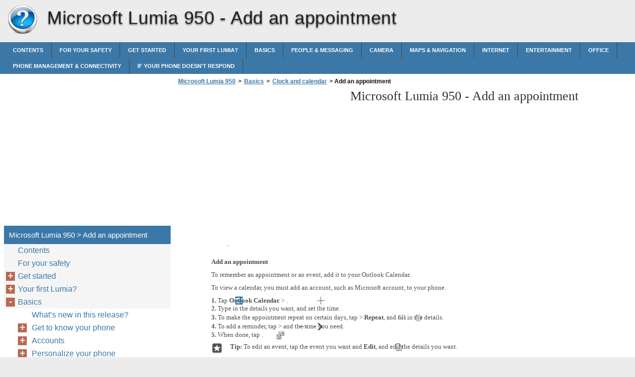

--- FILE ---
content_type: text/html
request_url: https://microsoft-lumia-950.helpdoc.net/en-us/basics/clock-and-calendar/add-an-appointment/
body_size: 9963
content:
<!doctype html><html lang=en_us>
<head>
<meta charset=utf-8>
<meta name=viewport content="width=device-width,minimum-scale=1,user-scalable=yes">
<meta name=format-detection content="telephone=no">
<link rel=icon href=https://i.helpdoc.net/favicon.ico>
<link rel=stylesheet href="https://i.helpdoc.net/Microsoft Lumia 950/en_US/style.min.css">
<link rel=stylesheet href=https://i.helpdoc.net/style.min.css>
<title>Add an appointment - Microsoft Lumia 950</title>
<meta name=description content="Add an appointmentTo remember an appointment or an event, add it to your Outlook Calendar.To view a calendar, you must add an account, such as Microsoft account, to your phone.1. Tap Outlook Calendar > . 2. Type in the details you want, and set the time. 3. To make the appointment repeat on certain days,">
<meta name=robots content="max-image-preview:large">
<link rel=canonical href=https://microsoft-lumia-950.helpdoc.net/en-us/basics/clock-and-calendar/add-an-appointment/>
<meta property="og:locale" content="en_US">
<meta property="og:site_name" content="Microsoft Lumia 950 - Microsoft Lumia 950 help documents in multiple languages in a single place">
<meta property="og:type" content="article">
<meta property="og:title" content="Add an appointment - Microsoft Lumia 950">
<meta property="og:description" content="Add an appointmentTo remember an appointment or an event, add it to your Outlook Calendar.To view a calendar, you must add an account, such as Microsoft account, to your phone.1. Tap Outlook Calendar > . 2. Type in the details you want, and set the time. 3. To make the appointment repeat on certain days,">
<meta property="og:url" content="https://microsoft-lumia-950.helpdoc.net/en-us/basics/clock-and-calendar/add-an-appointment/">
<meta property="article:published_time" content="2016-04-08T15:49:00+00:00">
<meta property="article:modified_time" content="2016-04-08T15:49:00+00:00">
<meta name=twitter:card content="summary">
<meta name=twitter:title content="Add an appointment - Microsoft Lumia 950">
<meta name=twitter:description content="Add an appointmentTo remember an appointment or an event, add it to your Outlook Calendar.To view a calendar, you must add an account, such as Microsoft account, to your phone.1. Tap Outlook Calendar > . 2. Type in the details you want, and set the time. 3. To make the appointment repeat on certain days,">
<script type=application/ld+json class=aioseo-schema>
			{"@context":"https:\/\/schema.org","@graph":[{"@type":"WebSite","@id":"https:\/\/microsoft-lumia-950.helpdoc.net\/#website","url":"https:\/\/microsoft-lumia-950.helpdoc.net\/","name":"Microsoft Lumia 950","description":"Microsoft Lumia 950 help documents in multiple languages in a single place","inLanguage":"en-US","publisher":{"@id":"https:\/\/microsoft-lumia-950.helpdoc.net\/#organization"}},{"@type":"Organization","@id":"https:\/\/microsoft-lumia-950.helpdoc.net\/#organization","name":"Microsoft Lumia 950","url":"https:\/\/microsoft-lumia-950.helpdoc.net\/"},{"@type":"BreadcrumbList","@id":"https:\/\/microsoft-lumia-950.helpdoc.net\/en-us\/basics\/clock-and-calendar\/add-an-appointment\/#breadcrumblist","itemListElement":[{"@type":"ListItem","@id":"https:\/\/microsoft-lumia-950.helpdoc.net\/#listItem","position":1,"item":{"@type":"WebPage","@id":"https:\/\/microsoft-lumia-950.helpdoc.net\/","name":"Home","description":"User Guide Lumia with Windows 10 Mobile Issue 1.1 EN-US About this user guide This guide is the user guide for your software release. Important: For important information on the safe use of your device and battery, read \u201cFor your safety\u201d and \u201cProduct and safety info\u201d in the printed or in-device user guide, or at","url":"https:\/\/microsoft-lumia-950.helpdoc.net\/"},"nextItem":"https:\/\/microsoft-lumia-950.helpdoc.net\/#listItem"},{"@type":"ListItem","@id":"https:\/\/microsoft-lumia-950.helpdoc.net\/#listItem","position":2,"item":{"@type":"WebPage","@id":"https:\/\/microsoft-lumia-950.helpdoc.net\/","name":"en_US","description":"User Guide Lumia with Windows 10 Mobile Issue 1.1 EN-US About this user guide This guide is the user guide for your software release. Important: For important information on the safe use of your device and battery, read \u201cFor your safety\u201d and \u201cProduct and safety info\u201d in the printed or in-device user guide, or at","url":"https:\/\/microsoft-lumia-950.helpdoc.net\/"},"nextItem":"https:\/\/microsoft-lumia-950.helpdoc.net\/en-us\/basics\/#listItem","previousItem":"https:\/\/microsoft-lumia-950.helpdoc.net\/#listItem"},{"@type":"ListItem","@id":"https:\/\/microsoft-lumia-950.helpdoc.net\/en-us\/basics\/#listItem","position":3,"item":{"@type":"WebPage","@id":"https:\/\/microsoft-lumia-950.helpdoc.net\/en-us\/basics\/","name":"Basics","description":"Basics Personalize your phone, make the most out of your accounts and apps like OneDrive and Store, and learn the essentials from writing text to saving battery life.","url":"https:\/\/microsoft-lumia-950.helpdoc.net\/en-us\/basics\/"},"nextItem":"https:\/\/microsoft-lumia-950.helpdoc.net\/en-us\/basics\/clock-and-calendar\/#listItem","previousItem":"https:\/\/microsoft-lumia-950.helpdoc.net\/#listItem"},{"@type":"ListItem","@id":"https:\/\/microsoft-lumia-950.helpdoc.net\/en-us\/basics\/clock-and-calendar\/#listItem","position":4,"item":{"@type":"WebPage","@id":"https:\/\/microsoft-lumia-950.helpdoc.net\/en-us\/basics\/clock-and-calendar\/","name":"Clock and calendar","description":"Clock and calendar Keep track of time \u2013 learn how to use your phone as a clock, as well as an alarm clock, and how to keep your appointments, tasks, and schedules up to date.","url":"https:\/\/microsoft-lumia-950.helpdoc.net\/en-us\/basics\/clock-and-calendar\/"},"nextItem":"https:\/\/microsoft-lumia-950.helpdoc.net\/en-us\/basics\/clock-and-calendar\/add-an-appointment\/#listItem","previousItem":"https:\/\/microsoft-lumia-950.helpdoc.net\/en-us\/basics\/#listItem"},{"@type":"ListItem","@id":"https:\/\/microsoft-lumia-950.helpdoc.net\/en-us\/basics\/clock-and-calendar\/add-an-appointment\/#listItem","position":5,"item":{"@type":"WebPage","@id":"https:\/\/microsoft-lumia-950.helpdoc.net\/en-us\/basics\/clock-and-calendar\/add-an-appointment\/","name":"Add an appointment","description":"Add an appointmentTo remember an appointment or an event, add it to your Outlook Calendar.To view a calendar, you must add an account, such as Microsoft account, to your phone.1. Tap Outlook Calendar > . 2. Type in the details you want, and set the time. 3. To make the appointment repeat on certain days,","url":"https:\/\/microsoft-lumia-950.helpdoc.net\/en-us\/basics\/clock-and-calendar\/add-an-appointment\/"},"previousItem":"https:\/\/microsoft-lumia-950.helpdoc.net\/en-us\/basics\/clock-and-calendar\/#listItem"}]},{"@type":"WebPage","@id":"https:\/\/microsoft-lumia-950.helpdoc.net\/en-us\/basics\/clock-and-calendar\/add-an-appointment\/#webpage","url":"https:\/\/microsoft-lumia-950.helpdoc.net\/en-us\/basics\/clock-and-calendar\/add-an-appointment\/","name":"Add an appointment - Microsoft Lumia 950","description":"Add an appointmentTo remember an appointment or an event, add it to your Outlook Calendar.To view a calendar, you must add an account, such as Microsoft account, to your phone.1. Tap Outlook Calendar > . 2. Type in the details you want, and set the time. 3. To make the appointment repeat on certain days,","inLanguage":"en-US","isPartOf":{"@id":"https:\/\/microsoft-lumia-950.helpdoc.net\/#website"},"breadcrumb":{"@id":"https:\/\/microsoft-lumia-950.helpdoc.net\/en-us\/basics\/clock-and-calendar\/add-an-appointment\/#breadcrumblist"},"datePublished":"2016-04-08T15:49:00+00:00","dateModified":"2016-04-08T15:49:00+00:00"}]}
		</script>
<link rel=dns-prefetch href=//s.w.org>
<link rel=stylesheet id=wp-block-library-css href="https://microsoft-lumia-950.helpdoc.net/wp-includes/css/dist/block-library/style.min.css?ver=5.9.2" media=all>
<style id=global-styles-inline-css>body{--wp--preset--color--black:#000000;--wp--preset--color--cyan-bluish-gray:#abb8c3;--wp--preset--color--white:#ffffff;--wp--preset--color--pale-pink:#f78da7;--wp--preset--color--vivid-red:#cf2e2e;--wp--preset--color--luminous-vivid-orange:#ff6900;--wp--preset--color--luminous-vivid-amber:#fcb900;--wp--preset--color--light-green-cyan:#7bdcb5;--wp--preset--color--vivid-green-cyan:#00d084;--wp--preset--color--pale-cyan-blue:#8ed1fc;--wp--preset--color--vivid-cyan-blue:#0693e3;--wp--preset--color--vivid-purple:#9b51e0;--wp--preset--gradient--vivid-cyan-blue-to-vivid-purple:linear-gradient(135deg,rgba(6,147,227,1) 0%,rgb(155,81,224) 100%);--wp--preset--gradient--light-green-cyan-to-vivid-green-cyan:linear-gradient(135deg,rgb(122,220,180) 0%,rgb(0,208,130) 100%);--wp--preset--gradient--luminous-vivid-amber-to-luminous-vivid-orange:linear-gradient(135deg,rgba(252,185,0,1) 0%,rgba(255,105,0,1) 100%);--wp--preset--gradient--luminous-vivid-orange-to-vivid-red:linear-gradient(135deg,rgba(255,105,0,1) 0%,rgb(207,46,46) 100%);--wp--preset--gradient--very-light-gray-to-cyan-bluish-gray:linear-gradient(135deg,rgb(238,238,238) 0%,rgb(169,184,195) 100%);--wp--preset--gradient--cool-to-warm-spectrum:linear-gradient(135deg,rgb(74,234,220) 0%,rgb(151,120,209) 20%,rgb(207,42,186) 40%,rgb(238,44,130) 60%,rgb(251,105,98) 80%,rgb(254,248,76) 100%);--wp--preset--gradient--blush-light-purple:linear-gradient(135deg,rgb(255,206,236) 0%,rgb(152,150,240) 100%);--wp--preset--gradient--blush-bordeaux:linear-gradient(135deg,rgb(254,205,165) 0%,rgb(254,45,45) 50%,rgb(107,0,62) 100%);--wp--preset--gradient--luminous-dusk:linear-gradient(135deg,rgb(255,203,112) 0%,rgb(199,81,192) 50%,rgb(65,88,208) 100%);--wp--preset--gradient--pale-ocean:linear-gradient(135deg,rgb(255,245,203) 0%,rgb(182,227,212) 50%,rgb(51,167,181) 100%);--wp--preset--gradient--electric-grass:linear-gradient(135deg,rgb(202,248,128) 0%,rgb(113,206,126) 100%);--wp--preset--gradient--midnight:linear-gradient(135deg,rgb(2,3,129) 0%,rgb(40,116,252) 100%);--wp--preset--duotone--dark-grayscale:url('#wp-duotone-dark-grayscale');--wp--preset--duotone--grayscale:url('#wp-duotone-grayscale');--wp--preset--duotone--purple-yellow:url('#wp-duotone-purple-yellow');--wp--preset--duotone--blue-red:url('#wp-duotone-blue-red');--wp--preset--duotone--midnight:url('#wp-duotone-midnight');--wp--preset--duotone--magenta-yellow:url('#wp-duotone-magenta-yellow');--wp--preset--duotone--purple-green:url('#wp-duotone-purple-green');--wp--preset--duotone--blue-orange:url('#wp-duotone-blue-orange');--wp--preset--font-size--small:13px;--wp--preset--font-size--medium:20px;--wp--preset--font-size--large:36px;--wp--preset--font-size--x-large:42px}.has-black-color{color:var(--wp--preset--color--black)!important}.has-cyan-bluish-gray-color{color:var(--wp--preset--color--cyan-bluish-gray)!important}.has-white-color{color:var(--wp--preset--color--white)!important}.has-pale-pink-color{color:var(--wp--preset--color--pale-pink)!important}.has-vivid-red-color{color:var(--wp--preset--color--vivid-red)!important}.has-luminous-vivid-orange-color{color:var(--wp--preset--color--luminous-vivid-orange)!important}.has-luminous-vivid-amber-color{color:var(--wp--preset--color--luminous-vivid-amber)!important}.has-light-green-cyan-color{color:var(--wp--preset--color--light-green-cyan)!important}.has-vivid-green-cyan-color{color:var(--wp--preset--color--vivid-green-cyan)!important}.has-pale-cyan-blue-color{color:var(--wp--preset--color--pale-cyan-blue)!important}.has-vivid-cyan-blue-color{color:var(--wp--preset--color--vivid-cyan-blue)!important}.has-vivid-purple-color{color:var(--wp--preset--color--vivid-purple)!important}.has-black-background-color{background-color:var(--wp--preset--color--black)!important}.has-cyan-bluish-gray-background-color{background-color:var(--wp--preset--color--cyan-bluish-gray)!important}.has-white-background-color{background-color:var(--wp--preset--color--white)!important}.has-pale-pink-background-color{background-color:var(--wp--preset--color--pale-pink)!important}.has-vivid-red-background-color{background-color:var(--wp--preset--color--vivid-red)!important}.has-luminous-vivid-orange-background-color{background-color:var(--wp--preset--color--luminous-vivid-orange)!important}.has-luminous-vivid-amber-background-color{background-color:var(--wp--preset--color--luminous-vivid-amber)!important}.has-light-green-cyan-background-color{background-color:var(--wp--preset--color--light-green-cyan)!important}.has-vivid-green-cyan-background-color{background-color:var(--wp--preset--color--vivid-green-cyan)!important}.has-pale-cyan-blue-background-color{background-color:var(--wp--preset--color--pale-cyan-blue)!important}.has-vivid-cyan-blue-background-color{background-color:var(--wp--preset--color--vivid-cyan-blue)!important}.has-vivid-purple-background-color{background-color:var(--wp--preset--color--vivid-purple)!important}.has-black-border-color{border-color:var(--wp--preset--color--black)!important}.has-cyan-bluish-gray-border-color{border-color:var(--wp--preset--color--cyan-bluish-gray)!important}.has-white-border-color{border-color:var(--wp--preset--color--white)!important}.has-pale-pink-border-color{border-color:var(--wp--preset--color--pale-pink)!important}.has-vivid-red-border-color{border-color:var(--wp--preset--color--vivid-red)!important}.has-luminous-vivid-orange-border-color{border-color:var(--wp--preset--color--luminous-vivid-orange)!important}.has-luminous-vivid-amber-border-color{border-color:var(--wp--preset--color--luminous-vivid-amber)!important}.has-light-green-cyan-border-color{border-color:var(--wp--preset--color--light-green-cyan)!important}.has-vivid-green-cyan-border-color{border-color:var(--wp--preset--color--vivid-green-cyan)!important}.has-pale-cyan-blue-border-color{border-color:var(--wp--preset--color--pale-cyan-blue)!important}.has-vivid-cyan-blue-border-color{border-color:var(--wp--preset--color--vivid-cyan-blue)!important}.has-vivid-purple-border-color{border-color:var(--wp--preset--color--vivid-purple)!important}.has-vivid-cyan-blue-to-vivid-purple-gradient-background{background:var(--wp--preset--gradient--vivid-cyan-blue-to-vivid-purple)!important}.has-light-green-cyan-to-vivid-green-cyan-gradient-background{background:var(--wp--preset--gradient--light-green-cyan-to-vivid-green-cyan)!important}.has-luminous-vivid-amber-to-luminous-vivid-orange-gradient-background{background:var(--wp--preset--gradient--luminous-vivid-amber-to-luminous-vivid-orange)!important}.has-luminous-vivid-orange-to-vivid-red-gradient-background{background:var(--wp--preset--gradient--luminous-vivid-orange-to-vivid-red)!important}.has-very-light-gray-to-cyan-bluish-gray-gradient-background{background:var(--wp--preset--gradient--very-light-gray-to-cyan-bluish-gray)!important}.has-cool-to-warm-spectrum-gradient-background{background:var(--wp--preset--gradient--cool-to-warm-spectrum)!important}.has-blush-light-purple-gradient-background{background:var(--wp--preset--gradient--blush-light-purple)!important}.has-blush-bordeaux-gradient-background{background:var(--wp--preset--gradient--blush-bordeaux)!important}.has-luminous-dusk-gradient-background{background:var(--wp--preset--gradient--luminous-dusk)!important}.has-pale-ocean-gradient-background{background:var(--wp--preset--gradient--pale-ocean)!important}.has-electric-grass-gradient-background{background:var(--wp--preset--gradient--electric-grass)!important}.has-midnight-gradient-background{background:var(--wp--preset--gradient--midnight)!important}.has-small-font-size{font-size:var(--wp--preset--font-size--small)!important}.has-medium-font-size{font-size:var(--wp--preset--font-size--medium)!important}.has-large-font-size{font-size:var(--wp--preset--font-size--large)!important}.has-x-large-font-size{font-size:var(--wp--preset--font-size--x-large)!important}</style>
<link rel=https://api.w.org/ href=https://microsoft-lumia-950.helpdoc.net/wp-json/><link rel=alternate type=application/json href=https://microsoft-lumia-950.helpdoc.net/wp-json/wp/v2/pages/1294><script async src=//pagead2.googlesyndication.com/pagead/js/adsbygoogle.js></script>
<script>(adsbygoogle=window.adsbygoogle||[]).push({google_ad_client:"ca-pub-2954789224889944",enable_page_level_ads:!0})</script>
</head>
<body>
<script>(function(a,e,f,g,b,c,d){a.GoogleAnalyticsObject=b,a[b]=a[b]||function(){(a[b].q=a[b].q||[]).push(arguments)},a[b].l=1*new Date,c=e.createElement(f),d=e.getElementsByTagName(f)[0],c.async=1,c.src=g,d.parentNode.insertBefore(c,d)})(window,document,'script','https://www.google-analytics.com/analytics.js','ga'),ga('create','UA-72000531-4','auto'),ga('send','pageview')</script><div id=wrapper>
<div id=head class=clearfloat>
<div class=clearfloat>
<a href=/en-us hreflang=en_us title="Microsoft Lumia 950" id=logo style=background:url(https://i.helpdoc.net/help_logo.png)>Microsoft Lumia 950</a>
<div id=tagline><h1>Microsoft Lumia 950 - <span class=tag2>Add an appointment</span></h1></div>
<div class=right>
</div>
</div>
<div id=navtop><div id=navleft></div><div id=navright></div></div>
<div id=navbar class=clearfloat>
<ul id=page-bar class="left clearfloat">
<li class=page_item><a href=/en_US/contents/ title=Contents>Contents</a>
<li class=page_item><a href=/en_US/for-your-safety/ title="For your safety">For your safety</a>
<li class=page_item><a href=/en_US/get-started/ title="Get started">Get started</a>
<li class=page_item><a href=/en_US/your-first-lumia/ title="Your first Lumia?">Your first Lumia?</a>
<li class=page_item><a href=/en_US/basics/ title=Basics>Basics</a>
<li class=page_item><a href=/en_US/people-messaging/ title="People & messaging">People & messaging</a>
<li class=page_item><a href=/en_US/camera/ title=Camera>Camera</a>
<li class=page_item><a href=/en_US/maps-navigation/ title="Maps & navigation">Maps & navigation</a>
<li class=page_item><a href=/en_US/internet-5/ title=Internet>Internet</a>
<li class=page_item><a href=/en_US/entertainment/ title=Entertainment>Entertainment</a>
<li class=page_item><a href=/en_US/office-2/ title=Office>Office</a>
<li class=page_item><a href=/en_US/phone-management-connectivity/ title="Phone management & connectivity">Phone management & connectivity</a>
<li class=page_item><a href=/en_US/if-your-phone-doesn-t-respond/ title="If your phone doesn't respond">If your phone doesn't respond</a>
</ul>
</div>
</div>
<div class="container clearfloat"><div id=contwrapper>
<ul id=breadcrumbs><li><a href=https://microsoft-lumia-950.helpdoc.net/>Microsoft Lumia 950</a><li>><li><a href=https://microsoft-lumia-950.helpdoc.net/en-us/basics/>Basics</a><li>><li><a href=https://microsoft-lumia-950.helpdoc.net/en-us/basics/clock-and-calendar/>Clock and calendar</a><li>><li class=current>&nbsp;Add an appointment</ul><div class=adcontent>
<script async src=//pagead2.googlesyndication.com/pagead/js/adsbygoogle.js></script>
<ins class=adsbygoogle style=display:block data-ad-client=ca-pub-2954789224889944 data-ad-slot=9661660040 data-ad-format=auto></ins>
<script>(adsbygoogle=window.adsbygoogle||[]).push({})</script></div>
<h2>Microsoft Lumia 950 - <span class=tag2>Add an appointment</span></h2>
<div id=content>
<div class=post id=post_1294>
<div class="entry clearfloat">
<div class=clearfix></div>
<div id=pdfcont class=clearfix>
<div class=chapter><div id=page56-div style=width:748px;height:564px class="prel oh">
<img width=748 height=985 src="https://i.helpdoc.net/Microsoft Lumia 950/en_US/Microsoft Lumia 950_en_US056.png" alt="background image" class=pabs style=top:-421px;left:0>
<p style=top:20px;left:62px class="ft56-5 pabs wsnw"><b>Add an appointment<br></b>To remember an appointment or an event, add it to your Outlook Calendar.<br>To view a calendar, you must add an account, such as Microsoft account, to your phone.<br><b>1. </b>Tap <b> Outlook Calendar</b> > .
<p style=top:116px;left:62px class="ft56-0 pabs wsnw"><b>2. </b>Type in the details you want, and set the time.
<p style=top:134px;left:62px class="ft56-0 pabs wsnw"><b>3. </b>To make the appointment repeat on certain days, tap > <b> Repeat</b>, and fill in the details.
<p style=top:152px;left:62px class="ft56-0 pabs wsnw"><b>4. </b>To add a reminder, tap > and the time you need.
<p style=top:169px;left:62px class="ft56-0 pabs wsnw"><b>5. </b>When done, tap .
<p style=top:193px;left:100px class="ft56-0 pabs wsnw"><b>Tip: </b>To edit an event, tap the event you want and <b> Edit</b>, and edit the details you want.
<p style=top:227px;left:62px class="ft56-0 pabs wsnw"><b>Send a meeting invitation</b>
<p style=top:244px;left:62px class="ft56-1 pabs wsnw">When creating an event, tap <b>People</b> and the search box, and start writing a name. The list 
<p style=top:262px;left:62px class="ft56-5 pabs wsnw">filters as you write.<br>You can send meeting invitations to contacts who have an email address defined in the contact 
<p style=top:306px;left:62px class="ft56-5 pabs wsnw">details.<br><b>Create an event on another calendar</b>
<p style=top:350px;left:62px class="ft56-1 pabs wsnw">Tap <b> Outlook Calendar</b> > . By default, your events go to your Outlook Calendar. If you 
<p style=top:368px;left:62px class="ft56-1 pabs wsnw">have, for example, a shared calendar with your family, you can create and share the event 
<p style=top:385px;left:62px class="ft56-1 pabs wsnw">instantly. To change the calendar when creating the event, tap the calendar name, then tap 
<p style=top:403px;left:78px class="ft56-1 pabs wsnw"> and the calendar you want to use.
<p style=top:470px;left:62px class="ft56-2 pabs wsnw">&copy; 2016 Microsoft Mobile. All rights reserved.
<p style=top:466px;left:663px class="ft56-3 pabs wsnw"><b>56</b>
</div>
<div id=page57-div style=width:748px;height:268px class="prel oh">
<img width=748 height=985 src="https://i.helpdoc.net/Microsoft Lumia 950/en_US/Microsoft Lumia 950_en_US057.png" alt="background image">
<p style=top:42px;left:100px class="ft57-0 pabs wsnw"><b>Example: </b>You can create an event to a calendar you are sharing with other people, such 
<p style=top:60px;left:100px class="ft57-1 pabs wsnw">as your work calendar, so they know when you are busy.
<p style=top:86px;left:62px class="ft57-0 pabs wsnw"><b>Change your status for an event</b>
<p style=top:104px;left:62px class="ft57-4 pabs wsnw">When creating an event, tap , and select the status you want.<br><b>Create a private appointment</b>
<p style=top:148px;left:62px class="ft57-4 pabs wsnw">When creating an event, tap > <b> Private</b>.<br>The event does not show in shared calendars.<br><b>Delete an appointment</b>
<p style=top:218px;left:62px class="ft57-1 pabs wsnw">Tap <b> Outlook Calendar</b>, and tap the event and .
</div>
</div></div>
</div>
</div>
</div>
<div class=adbottom>
<script async src=//pagead2.googlesyndication.com/pagead/js/adsbygoogle.js></script>
<ins class=adsbygoogle style=display:block data-ad-client=ca-pub-2954789224889944 data-ad-slot=2138393246 data-ad-format=auto></ins>
<script>(adsbygoogle=window.adsbygoogle||[]).push({})</script></div>
</div>
<div id=sidebar>
<div class=adsidebar>
<script async src=//pagead2.googlesyndication.com/pagead/js/adsbygoogle.js></script>
<ins class=adsbygoogle style=display:block data-ad-client=ca-pub-2954789224889944 data-ad-slot=8184926849 data-ad-format=auto></ins>
<script>(adsbygoogle=window.adsbygoogle||[]).push({})</script></div>
<div id=sidebar-top>
<h3>Microsoft Lumia 950 > Add an appointment</h3>
<div id=sidebar-menu>
<ul id=treeview data-curpage=1294>
<li><a href=/en-us/contents/>Contents</a>
<li><a href=/en-us/for-your-safety/>For your safety</a>
<li><a href=/en-us/get-started/>Get started</a>
<ul>
<li><a href=/en-us/get-started/turn-the-phone-on/>Turn the phone on</a>
<li><a href=/en-us/get-started/lock-the-keys-and-screen/>Lock the keys and screen</a>
<li><a href=/en-us/get-started/charge-your-phone/>Charge your phone</a>
<ul>
<li><a href=/en-us/get-started/charge-your-phone/charge-your-phone-with-a-usb-charger/>Charge your phone with a USB charger</a>
<li><a href=/en-us/get-started/charge-your-phone/charge-your-phone-wirelessly/>Charge your phone wirelessly</a>
</ul>

</ul>

<li><a href=/en-us/your-first-lumia/>Your first Lumia?</a>
<ul>
<li><a href=/en-us/your-first-lumia/learn-more-about-your-phone/>Learn more about your phone</a>
<li><a href=/en-us/your-first-lumia/set-up-your-phone/>Set up your phone</a>
<li><a href=/en-us/your-first-lumia/update-your-apps/>Update your apps</a>
<li><a href=/en-us/your-first-lumia/explore-your-tiles-apps-and-settings/>Explore your tiles, apps, and settings</a>
<li><a href=/en-us/your-first-lumia/navigate-inside-an-app/>Navigate inside an app</a>
<li><a href=/en-us/your-first-lumia/use-the-touch-screen/>Use the touch screen</a>
<li><a href=/en-us/your-first-lumia/back-start-and-search-keys/>Back, start, and search keys</a>
<li><a href=/en-us/your-first-lumia/switch-to-your-new-lumia-phone/>Switch to your new Lumia phone</a>
<ul>
<li><a href=/en-us/your-first-lumia/switch-to-your-new-lumia-phone/transfer-content-to-your-new-lumia-phone/>Transfer content to your new Lumia phone</a>
<li><a href=/en-us/your-first-lumia/switch-to-your-new-lumia-phone/copy-contacts-using-bluetooth/>Copy contacts using Bluetooth</a>
<li><a href=/en-us/your-first-lumia/switch-to-your-new-lumia-phone/transfer-content-using-your-microsoft-account/>Transfer content using your Microsoft account</a>
<li><a href=/en-us/your-first-lumia/switch-to-your-new-lumia-phone/transfer-content-using-onedrive/>Transfer content using OneDrive</a>
<li><a href=/en-us/your-first-lumia/switch-to-your-new-lumia-phone/transfer-outlook-content-from-an-android-phone-or-iphone/>Transfer Outlook content from an Android phone or iPhone</a>
<li><a href=/en-us/your-first-lumia/switch-to-your-new-lumia-phone/transfer-content-from-a-symbian-or-s40-phone/>Transfer content from a Symbian or S40 phone</a>
</ul>

</ul>

<li><a href=/en-us/basics/>Basics</a>
<ul>
<li><a href=/en-us/basics/what-s-new-in-this-release/>What’s new in this release?</a>
<li><a href=/en-us/basics/get-to-know-your-phone/>Get to know your phone</a>
<ul>
<li><a href=/en-us/basics/get-to-know-your-phone/switch-between-views-and-apps/>Switch between views and apps</a>
<li><a href=/en-us/basics/get-to-know-your-phone/hide-the-navigation-bar-when-you-don-t-need-it/>Hide the navigation bar when you don’t need it</a>
<li><a href=/en-us/basics/get-to-know-your-phone/check-notifications-on-your-phone/>Check notifications on your phone</a>
<li><a href=/en-us/basics/get-to-know-your-phone/change-the-volume/>Change the volume</a>
<li><a href=/en-us/basics/get-to-know-your-phone/use-your-phone-in-airplane-mode/>Use your phone in airplane mode</a>
<li><a href=/en-us/basics/get-to-know-your-phone/icons-shown-on-your-phone/>Icons shown on your phone</a>
</ul>

<li><a href=/en-us/basics/accounts/>Accounts</a>
<ul>
<li><a href=/en-us/basics/accounts/benefits-of-creating-a-microsoft-account/>Benefits of creating a Microsoft account</a>
<li><a href=/en-us/basics/accounts/create-your-microsoft-account/>Create your Microsoft account</a>
<li><a href=/en-us/basics/accounts/add-an-existing-microsoft-account-to-your-phone/>Add an existing Microsoft account to your phone</a>
<li><a href=/en-us/basics/accounts/set-up-my-family/>Set up My Family</a>
<li><a href=/en-us/basics/accounts/onedrive-6/>OneDrive</a>
<ul>
<li><a href=/en-us/basics/accounts/onedrive-6/onedrive-cloud-storage/>OneDrive cloud storage</a>
<li><a href=/en-us/basics/accounts/onedrive-6/save-your-photos-and-other-stuff-to-onedrive/>Save your photos and other stuff to OneDrive</a>
<li><a href=/en-us/basics/accounts/onedrive-6/share-your-photos-and-other-stuff-between-your-devices/>Share your photos and other stuff between your devices</a>
</ul>

<li><a href=/en-us/basics/accounts/troubleshoot-account-issues/>Troubleshoot account issues</a>
</ul>

<li><a href=/en-us/basics/personalize-your-phone/>Personalize your phone</a>
<ul>
<li><a href=/en-us/basics/personalize-your-phone/personalize-the-start-screen/>Personalize the start screen</a>
<li><a href=/en-us/basics/personalize-your-phone/show-more-tiles-on-the-start-screen/>Show more tiles on the start screen</a>
<li><a href=/en-us/basics/personalize-your-phone/personalize-the-lock-screen/>Personalize the lock screen</a>
<li><a href=/en-us/basics/personalize-your-phone/change-the-glance-screen-settings/>Change the glance screen settings</a>
<li><a href=/en-us/basics/personalize-your-phone/create-a-safe-fun-start-screen-for-kids/>Create a safe, fun start screen for kids</a>
<li><a href=/en-us/basics/personalize-your-phone/personalize-your-phone-tones/>Personalize your phone tones</a>
<li><a href=/en-us/basics/personalize-your-phone/switch-your-phone-to-silent-mode/>Switch your phone to silent mode</a>
</ul>

<li><a href=/en-us/basics/cortana-5/>Cortana</a>
<ul>
<li><a href=/en-us/basics/cortana-5/cortana-voice-assistant/>Cortana voice assistant</a>
<li><a href=/en-us/basics/cortana-5/set-up-cortana/>Set up Cortana</a>
<li><a href=/en-us/basics/cortana-5/use-cortana/>Use Cortana</a>
<li><a href=/en-us/basics/cortana-5/hey-cortana-3/>Hey Cortana</a>
</ul>

<li><a href=/en-us/basics/accessibility/>Accessibility</a>
<ul>
<li><a href=/en-us/basics/accessibility/use-your-phone-with-ease/>Use your phone with ease</a>
<li><a href=/en-us/basics/accessibility/use-the-screen-reader/>Use the screen reader</a>
</ul>

<li><a href=/en-us/basics/take-a-screenshot/>Take a screenshot</a>
<li><a href=/en-us/basics/extend-battery-life/>Extend battery life</a>
<li><a href=/en-us/basics/save-on-data-roaming-costs/>Save on data roaming costs</a>
<li><a href=/en-us/basics/write-text/>Write text</a>
<ul>
<li><a href=/en-us/basics/write-text/use-the-on-screen-keyboard/>Use the on-screen keyboard</a>
<li><a href=/en-us/basics/write-text/use-keyboard-word-suggestions/>Use keyboard word suggestions</a>
<li><a href=/en-us/basics/write-text/add-a-writing-language/>Add a writing language</a>
<li><a href=/en-us/basics/write-text/move-the-keyboard-to-write-with-one-hand/>Move the keyboard to write with one hand</a>
</ul>

<li><a href=/en-us/basics/clock-and-calendar/>Clock and calendar</a>
<ul>
<li><a href=/en-us/basics/clock-and-calendar/set-an-alarm/>Set an alarm</a>
<li><a href=/en-us/basics/clock-and-calendar/update-the-time-and-date-manually/>Update the time and date manually</a>
<li><a href=/en-us/basics/clock-and-calendar/check-the-time-in-another-country/>Check the time in another country</a>
<li><a href=/en-us/basics/clock-and-calendar/use-the-countdown-timer/>Use the countdown timer</a>
<li><a href=/en-us/basics/clock-and-calendar/use-the-stopwatch/>Use the stopwatch</a>
<li class=current><a href=/en-us/basics/clock-and-calendar/add-an-appointment/>Add an appointment</a>
<li><a href=/en-us/basics/clock-and-calendar/use-multiple-calendars/>Use multiple calendars</a>
<li><a href=/en-us/basics/clock-and-calendar/add-an-account-to-the-calendar/>Add an account to the calendar</a>
<li><a href=/en-us/basics/clock-and-calendar/switch-between-calendar-views/>Switch between calendar views</a>
<li><a href=/en-us/basics/clock-and-calendar/switch-between-calendar-types/>Switch between calendar types</a>
</ul>

<li><a href=/en-us/basics/dual-sim-2/>Dual SIM</a>
<ul>
<li><a href=/en-us/basics/dual-sim-2/dual-sim-features/>Dual SIM features</a>
<li><a href=/en-us/basics/dual-sim-2/manage-your-sims/>Manage your SIMs</a>
<li><a href=/en-us/basics/dual-sim-2/forward-calls-between-your-sims/>Forward calls between your SIMs</a>
</ul>

<li><a href=/en-us/basics/browse-your-sim-apps/>Browse your SIM apps</a>
<li><a href=/en-us/basics/store-3/>Store</a>
<ul>
<li><a href=/en-us/basics/store-3/browse-store/>Browse Store</a>
<li><a href=/en-us/basics/store-3/download-an-app-game-or-other-item/>Download an app, game, or other item</a>
<li><a href=/en-us/basics/store-3/view-your-downloads-and-updates/>View your downloads and updates</a>
<li><a href=/en-us/basics/store-3/write-a-review-for-an-app/>Write a review for an app</a>
<li><a href=/en-us/basics/store-3/troubleshoot-store-issues/>Troubleshoot Store issues</a>
</ul>

</ul>

<li><a href=/en-us/people-messaging/>People & messaging</a>
<ul>
<li><a href=/en-us/people-messaging/calls/>Calls</a>
<ul>
<li><a href=/en-us/people-messaging/calls/call-a-contact/>Call a contact</a>
<li><a href=/en-us/people-messaging/calls/make-a-call-using-skype/>Make a call using Skype</a>
<li><a href=/en-us/people-messaging/calls/use-speed-dial-to-call-your-favorite-contacts/>Use speed dial to call your favorite contacts</a>
<li><a href=/en-us/people-messaging/calls/call-the-last-dialed-number/>Call the last dialed number</a>
<li><a href=/en-us/people-messaging/calls/use-your-voice-to-make-a-call/>Use your voice to make a call</a>
<li><a href=/en-us/people-messaging/calls/reply-to-a-call-by-a-text-message/>Reply to a call by a text message</a>
<li><a href=/en-us/people-messaging/calls/make-a-conference-call/>Make a conference call</a>
<li><a href=/en-us/people-messaging/calls/forward-calls-to-another-phone/>Forward calls to another phone</a>
<li><a href=/en-us/people-messaging/calls/forward-calls-to-your-voice-mail/>Forward calls to your voice mail</a>
<li><a href=/en-us/people-messaging/calls/call-your-voice-mailbox/>Call your voice mailbox</a>
<li><a href=/en-us/people-messaging/calls/use-call-waiting/>Use call waiting</a>
</ul>

<li><a href=/en-us/people-messaging/contacts/>Contacts</a>
<ul>
<li><a href=/en-us/people-messaging/contacts/people/>People</a>
<li><a href=/en-us/people-messaging/contacts/add-or-delete-a-contact/>Add or delete a contact</a>
<li><a href=/en-us/people-messaging/contacts/save-a-number-from-a-received-call/>Save a number from a received call</a>
<li><a href=/en-us/people-messaging/contacts/save-a-number-from-a-received-message/>Save a number from a received message</a>
<li><a href=/en-us/people-messaging/contacts/search-for-a-contact/>Search for a contact</a>
<li><a href=/en-us/people-messaging/contacts/link-contacts/>Link contacts</a>
<li><a href=/en-us/people-messaging/contacts/copy-contacts-using-bluetooth-3/>Copy contacts using Bluetooth</a>
<li><a href=/en-us/people-messaging/contacts/copy-contacts-from-a-sim-card/>Copy contacts from a SIM card</a>
<li><a href=/en-us/people-messaging/contacts/create-edit-or-delete-a-contact-group/>Create, edit, or delete a contact group</a>
<li><a href=/en-us/people-messaging/contacts/share-a-contact/>Share a contact</a>
</ul>

<li><a href=/en-us/people-messaging/social-networks/>Social networks</a>
<ul>
<li><a href=/en-us/people-messaging/social-networks/set-up-a-social-media-account/>Set up a social media account</a>
<li><a href=/en-us/people-messaging/social-networks/see-your-friends-status-updates/>See your friends' status updates</a>
<li><a href=/en-us/people-messaging/social-networks/comment-on-a-friend-s-status-update/>Comment on a friend's status update</a>
<li><a href=/en-us/people-messaging/social-networks/share-a-photo-in-social-networking-services/>Share a photo in social networking services</a>
</ul>

<li><a href=/en-us/people-messaging/messages/>Messages</a>
<ul>
<li><a href=/en-us/people-messaging/messages/send-a-message/>Send a message</a>
<li><a href=/en-us/people-messaging/messages/read-a-message/>Read a message</a>
<li><a href=/en-us/people-messaging/messages/reply-to-a-message/>Reply to a message</a>
<li><a href=/en-us/people-messaging/messages/send-a-message-to-a-group/>Send a message to a group</a>
<li><a href=/en-us/people-messaging/messages/chat-using-skype/>Chat using Skype</a>
<li><a href=/en-us/people-messaging/messages/send-your-location-in-a-message/>Send your location in a message</a>
<li><a href=/en-us/people-messaging/messages/send-an-audio-message/>Send an audio message</a>
<li><a href=/en-us/people-messaging/messages/troubleshoot-messaging-issues/>Troubleshoot messaging issues</a>
</ul>

<li><a href=/en-us/people-messaging/email/>Email</a>
<ul>
<li><a href=/en-us/people-messaging/email/add-or-delete-an-email-account/>Add or delete an email account</a>
<li><a href=/en-us/people-messaging/email/add-your-exchange-mailbox-to-your-phone/>Add your Exchange mailbox to your phone</a>
<li><a href=/en-us/people-messaging/email/open-email-from-the-start-screen/>Open email from the start screen</a>
<li><a href=/en-us/people-messaging/email/send-email/>Send email</a>
<li><a href=/en-us/people-messaging/email/read-email/>Read email</a>
<li><a href=/en-us/people-messaging/email/reply-to-mail/>Reply to mail</a>
<li><a href=/en-us/people-messaging/email/delete-email/>Delete email</a>
<li><a href=/en-us/people-messaging/email/send-automatic-replies/>Send automatic replies</a>
</ul>

</ul>

<li><a href=/en-us/camera/>Camera</a>
<ul>
<li><a href=/en-us/camera/open-your-camera-quickly/>Open your camera quickly</a>
<li><a href=/en-us/camera/camera-basics/>Camera basics</a>
<ul>
<li><a href=/en-us/camera/camera-basics/take-a-photo/>Take a photo</a>
<li><a href=/en-us/camera/camera-basics/record-a-video/>Record a video</a>
<li><a href=/en-us/camera/camera-basics/take-a-selfie/>Take a selfie</a>
<li><a href=/en-us/camera/camera-basics/take-photos-that-seem-alive/>Take photos that seem alive</a>
<li><a href=/en-us/camera/camera-basics/save-your-photos-and-videos-to-a-memory-card/>Save your photos and videos to a memory card</a>
<li><a href=/en-us/camera/camera-basics/save-location-information-to-your-photos-and-videos/>Save location information to your photos and videos</a>
<li><a href=/en-us/camera/camera-basics/share-your-photos-and-videos/>Share your photos and videos</a>
</ul>

<li><a href=/en-us/camera/advanced-photography/>Advanced photography</a>
<ul>
<li><a href=/en-us/camera/advanced-photography/take-photos-with-a-timer/>Take photos with a timer</a>
<li><a href=/en-us/camera/advanced-photography/pick-the-best-exposure-with-bracketing/>Pick the best exposure with bracketing</a>
<li><a href=/en-us/camera/advanced-photography/take-lossless-photos/>Take lossless photos</a>
<li><a href=/en-us/camera/advanced-photography/record-high-definition-videos/>Record high-definition videos</a>
<li><a href=/en-us/camera/advanced-photography/frame-your-photos-with-ease/>Frame your photos with ease</a>
</ul>

<li><a href=/en-us/camera/photos-and-videos/>Photos and videos</a>
<ul>
<li><a href=/en-us/camera/photos-and-videos/view-photos-and-videos/>View photos and videos</a>
<li><a href=/en-us/camera/photos-and-videos/copy-your-photos-and-videos-to-your-computer/>Copy your photos and videos to your computer</a>
<li><a href=/en-us/camera/photos-and-videos/edit-a-photo/>Edit a photo</a>
<li><a href=/en-us/camera/photos-and-videos/add-cool-special-effects-to-your-photos/>Add cool special effects to your photos</a>
</ul>

</ul>

<li><a href=/en-us/maps-navigation/>Maps & navigation</a>
<ul>
<li><a href=/en-us/maps-navigation/switch-location-services-on/>Switch location services on</a>
<li><a href=/en-us/maps-navigation/find-a-location/>Find a location</a>
<li><a href=/en-us/maps-navigation/get-directions-to-a-place/>Get directions to a place</a>
<li><a href=/en-us/maps-navigation/download-a-map-to-your-phone/>Download a map to your phone</a>
<li><a href=/en-us/maps-navigation/positioning-methods/>Positioning methods</a>
</ul>

<li><a href=/en-us/internet-5/>Internet</a>
<ul>
<li><a href=/en-us/internet-5/define-internet-connections/>Define internet connections</a>
<li><a href=/en-us/internet-5/connect-your-computer-to-the-web/>Connect your computer to the web</a>
<li><a href=/en-us/internet-5/use-your-data-plan-efficiently/>Use your data plan efficiently</a>
<li><a href=/en-us/internet-5/web-browser/>Web browser</a>
<ul>
<li><a href=/en-us/internet-5/web-browser/browse-the-web/>Browse the web</a>
<li><a href=/en-us/internet-5/web-browser/open-a-new-tab/>Open a new tab</a>
<li><a href=/en-us/internet-5/web-browser/make-a-website-easier-to-read/>Make a website easier to read</a>
<li><a href=/en-us/internet-5/web-browser/add-a-website-to-your-favorites/>Add a website to your favorites</a>
<li><a href=/en-us/internet-5/web-browser/share-a-web-page/>Share a web page</a>
<li><a href=/en-us/internet-5/web-browser/clear-the-browser-history/>Clear the browser history</a>
</ul>

<li><a href=/en-us/internet-5/search-the-web/>Search the web</a>
<li><a href=/en-us/internet-5/close-internet-connections/>Close internet connections</a>
<li><a href=/en-us/internet-5/troubleshoot-internet-connection-issues/>Troubleshoot internet connection issues</a>
</ul>

<li><a href=/en-us/entertainment/>Entertainment</a>
<ul>
<li><a href=/en-us/entertainment/watch-and-listen/>Watch and listen</a>
<ul>
<li><a href=/en-us/entertainment/watch-and-listen/play-music/>Play music</a>
<li><a href=/en-us/entertainment/watch-and-listen/create-a-playlist/>Create a playlist</a>
<li><a href=/en-us/entertainment/watch-and-listen/play-a-podcast/>Play a podcast</a>
<li><a href=/en-us/entertainment/watch-and-listen/play-a-video/>Play a video</a>
<li><a href=/en-us/entertainment/watch-and-listen/adjust-the-tone-of-music/>Adjust the tone of music</a>
<li><a href=/en-us/entertainment/watch-and-listen/project-your-screen-over-wi-fi/>Project your screen over Wi-Fi</a>
<li><a href=/en-us/entertainment/watch-and-listen/listen-to-music-wirelessly/>Listen to music wirelessly</a>
</ul>

<li><a href=/en-us/entertainment/fm-radio-3/>FM radio</a>
<ul>
<li><a href=/en-us/entertainment/fm-radio-3/listen-to-fm-radio/>Listen to FM radio</a>
<li><a href=/en-us/entertainment/fm-radio-3/save-a-radio-station/>Save a radio station</a>
</ul>

<li><a href=/en-us/entertainment/sync-music-and-videos-between-your-phone-and-computer/>Sync music and videos between your phone and computer</a>
<li><a href=/en-us/entertainment/games/>Games</a>
<ul>
<li><a href=/en-us/entertainment/games/get-a-new-game/>Get a new game</a>
<li><a href=/en-us/entertainment/games/play-a-game/>Play a game</a>
<li><a href=/en-us/entertainment/games/control-your-xbox-one-with-your-phone/>Control your Xbox One with your phone</a>
</ul>

<li><a href=/en-us/entertainment/lifestyle-apps-and-services/>Lifestyle apps and services</a>
<ul>
<li><a href=/en-us/entertainment/lifestyle-apps-and-services/keep-an-eye-on-the-stock-market/>Keep an eye on the stock market</a>
<li><a href=/en-us/entertainment/lifestyle-apps-and-services/keep-up-to-date-with-the-news/>Keep up to date with the news</a>
<li><a href=/en-us/entertainment/lifestyle-apps-and-services/check-the-latest-weather-forecast/>Check the latest weather forecast</a>
<li><a href=/en-us/entertainment/lifestyle-apps-and-services/follow-your-favorite-sports/>Follow your favorite sports</a>
<li><a href=/en-us/entertainment/lifestyle-apps-and-services/keep-track-of-your-daily-activity/>Keep track of your daily activity</a>
</ul>

</ul>

<li><a href=/en-us/office-2/>Office</a>
<ul>
<li><a href=/en-us/office-2/work-with-word/>Work with Word</a>
<li><a href=/en-us/office-2/work-with-excel/>Work with Excel</a>
<li><a href=/en-us/office-2/work-with-powerpoint/>Work with PowerPoint</a>
<li><a href=/en-us/office-2/write-a-note-in-onenote/>Write a note in OneNote</a>
<li><a href=/en-us/office-2/access-office-files-through-onedrive/>Access Office files through OneDrive</a>
<li><a href=/en-us/office-2/use-your-phone-like-a-pc-with-continuum/>Use your phone like a PC with Continuum</a>
<li><a href=/en-us/office-2/connect-devices-with-continuum/>Connect devices with Continuum</a>
<li><a href=/en-us/office-2/work-with-continuum/>Work with Continuum</a>
<li><a href=/en-us/office-2/use-the-calculator/>Use the calculator</a>
</ul>

<li><a href=/en-us/phone-management-connectivity/>Phone management & connectivity</a>
<ul>
<li><a href=/en-us/phone-management-connectivity/update-your-phone-software/>Update your phone software</a>
<li><a href=/en-us/phone-management-connectivity/use-a-secure-vpn-connection/>Use a secure VPN connection</a>
<li><a href=/en-us/phone-management-connectivity/wi-fi-5/>Wi-Fi</a>
<ul>
<li><a href=/en-us/phone-management-connectivity/wi-fi-5/connect-to-wi-fi/>Connect to Wi-Fi</a>
<li><a href=/en-us/phone-management-connectivity/wi-fi-5/connect-with-wi-fi-sense/>Connect with Wi-Fi Sense</a>
</ul>

<li><a href=/en-us/phone-management-connectivity/nfc-6/>NFC</a>
<ul>
<li><a href=/en-us/phone-management-connectivity/nfc-6/get-started-with-nfc/>Get started with NFC</a>
<li><a href=/en-us/phone-management-connectivity/nfc-6/connect-to-a-bluetooth-accessory-with-nfc/>Connect to a Bluetooth accessory with NFC</a>
<li><a href=/en-us/phone-management-connectivity/nfc-6/read-nfc-tags/>Read NFC tags</a>
<li><a href=/en-us/phone-management-connectivity/nfc-6/pay-with-your-phone/>Pay with your phone</a>
</ul>

<li><a href=/en-us/phone-management-connectivity/bluetooth-5/>Bluetooth</a>
<ul>
<li><a href=/en-us/phone-management-connectivity/bluetooth-5/connect-to-a-wireless-headset/>Connect to a wireless headset</a>
<li><a href=/en-us/phone-management-connectivity/bluetooth-5/connect-to-your-friend-s-phone-with-bluetooth/>Connect to your friend’s phone with Bluetooth</a>
<li><a href=/en-us/phone-management-connectivity/bluetooth-5/send-your-content-using-bluetooth/>Send your content using Bluetooth</a>
<li><a href=/en-us/phone-management-connectivity/bluetooth-5/set-your-phone-to-driving-mode/>Set your phone to driving mode</a>
<li><a href=/en-us/phone-management-connectivity/bluetooth-5/change-your-device-name/>Change your device name</a>
</ul>

<li><a href=/en-us/phone-management-connectivity/memory-and-storage/>Memory and storage</a>
<ul>
<li><a href=/en-us/phone-management-connectivity/memory-and-storage/back-up-and-restore-data-on-your-phone/>Back up and restore data on your phone</a>
<li><a href=/en-us/phone-management-connectivity/memory-and-storage/check-and-increase-available-memory-on-your-phone/>Check and increase available memory on your phone</a>
<li><a href=/en-us/phone-management-connectivity/memory-and-storage/save-or-move-apps-to-a-memory-card/>Save or move apps to a memory card</a>
<li><a href=/en-us/phone-management-connectivity/memory-and-storage/delete-an-app-from-your-phone/>Delete an app from your phone</a>
<li><a href=/en-us/phone-management-connectivity/memory-and-storage/manage-files-on-your-phone/>Manage files on your phone</a>
</ul>

<li><a href=/en-us/phone-management-connectivity/copy-content-between-your-phone-and-computer/>Copy content between your phone and computer</a>
<li><a href=/en-us/phone-management-connectivity/security/>Security</a>
<ul>
<li><a href=/en-us/phone-management-connectivity/security/protect-your-phone-with-a-sign-in-pin/>Protect your phone with a sign-in PIN</a>
<li><a href=/en-us/phone-management-connectivity/security/use-your-phone-when-it-s-locked/>Use your phone when it's locked</a>
<li><a href=/en-us/phone-management-connectivity/security/unlock-with-one-look/>Unlock with one look</a>
<li><a href=/en-us/phone-management-connectivity/security/change-your-sim-pin-code/>Change your SIM PIN code</a>
<li><a href=/en-us/phone-management-connectivity/security/find-your-lost-phone/>Find your lost phone</a>
<li><a href=/en-us/phone-management-connectivity/security/set-up-a-start-screen-with-selected-apps/>Set up a start screen with selected apps</a>
<li><a href=/en-us/phone-management-connectivity/security/manage-your-advertising-id/>Manage your advertising ID</a>
<li><a href=/en-us/phone-management-connectivity/security/choose-what-information-your-apps-can-access/>Choose what information your apps can access</a>
</ul>

<li><a href=/en-us/phone-management-connectivity/wallet/>Wallet</a>
<li><a href=/en-us/phone-management-connectivity/access-codes/>Access codes</a>
<li><a href=/en-us/phone-management-connectivity/troubleshoot-connectivity-issues/>Troubleshoot connectivity issues</a>
</ul>

<li><a href=/en-us/if-your-phone-doesn-t-respond/>If your phone doesn't respond</a>
</ul>
</div>
</div>
<div id=sidebar-bottom>
<h3>Microsoft Lumia 950</h3>
<div id=sidebar_lang>
<ul>
<li><a href=/ar-sa/ hreflang=ar_sa>العربية</a>
<li><a href=/az-az/ hreflang=az_az>az_AZ</a>
<li><a href=/bg-bg/ hreflang=bg_bg>Български</a>
<li><a href=/cs-cz/ hreflang=cs_cz>Čeština</a>
<li><a href=/da-dk/ hreflang=da_dk>Dansk</a>
<li><a href=/de-de/ hreflang=de_de>Deutsch</a>
<li><a href=/el-gr/ hreflang=el_gr>Ελληνικά</a>
<li><a href=/en-gb/ hreflang=en_gb>British English</a>
<li class=current><a href=/en-us/ hreflang=en_us>English</a>
<li><a href=/es-es/ hreflang=es_es>Español</a>
<li><a href=/et-ee/ hreflang=et_ee>Eestikeelne</a>
<li><a href=/fi-fi/ hreflang=fi_fi>Suomi</a>
<li><a href=/fr-ca/ hreflang=fr_ca>Français</a>
<li><a href=/fr-fr/ hreflang=fr_fr>Français</a>
<li><a href=/he-il/ hreflang=he_il>עברית</a>
<li><a href=/hr-hr/ hreflang=hr_hr>Hrvatski</a>
<li><a href=/hu-hu/ hreflang=hu_hu>Magyar</a>
<li><a href=/it-it/ hreflang=it_it>Italiano</a>
<li><a href=/lt-lt/ hreflang=lt_lt>Lietuvių</a>
<li><a href=/lv-lv/ hreflang=lv_lv>Latviski</a>
<li><a href=/nl-nl/ hreflang=nl_nl>Nederlands</a>
<li><a href=/pl-pl/ hreflang=pl_pl>Polski</a>
<li><a href=/pt-br/ hreflang=pt_br>Português (Brasil)</a>
<li><a href=/pt-pt/ hreflang=pt_pt>Português‎</a>
<li><a href=/ro-ro/ hreflang=ro_ro>Română</a>
<li><a href=/ru-ru/ hreflang=ru_ru>Русский</a>
<li><a href=/sk-sk/ hreflang=sk_sk>Slovenčina</a>
<li><a href=/sl-si/ hreflang=sl_si>Slovenščina</a>
<li><a href=/sv-se/ hreflang=sv_se>Svenska</a>
<li><a href=/th-th/ hreflang=th_th>ภาษาไทย</a>
<li><a href=/tr-tr/ hreflang=tr_tr>Türkçe</a>
<li><a href=/uk-ua/ hreflang=uk_ua>Українська</a>
<li><a href=/vi-vn/ hreflang=vi_vn>Tiếng Việt</a>
<li><a href=/zh-cn/ hreflang=zh_cn>简体中文</a>
<li><a href=/zh-hk/ hreflang=zh_hk>繁體中文（香港）</a>
<li><a href=/zh-tw/ hreflang=zh_tw>繁體中文</a>
</ul>
</div>
</div>
</div></div>
<div id=footer>Powered by <a href=https://helpdoc.net/ hreflang=en>helpdoc.net</a></div>
<script src=//ajax.googleapis.com/ajax/libs/jquery/1.7.2/jquery.min.js></script><script src=https://i.helpdoc.net/tree.min.js></script>
</body>
</html>

--- FILE ---
content_type: text/html; charset=utf-8
request_url: https://www.google.com/recaptcha/api2/aframe
body_size: 258
content:
<!DOCTYPE HTML><html><head><meta http-equiv="content-type" content="text/html; charset=UTF-8"></head><body><script nonce="yY7KdCd2-MzYLhAIhHQDnQ">/** Anti-fraud and anti-abuse applications only. See google.com/recaptcha */ try{var clients={'sodar':'https://pagead2.googlesyndication.com/pagead/sodar?'};window.addEventListener("message",function(a){try{if(a.source===window.parent){var b=JSON.parse(a.data);var c=clients[b['id']];if(c){var d=document.createElement('img');d.src=c+b['params']+'&rc='+(localStorage.getItem("rc::a")?sessionStorage.getItem("rc::b"):"");window.document.body.appendChild(d);sessionStorage.setItem("rc::e",parseInt(sessionStorage.getItem("rc::e")||0)+1);localStorage.setItem("rc::h",'1769467222980');}}}catch(b){}});window.parent.postMessage("_grecaptcha_ready", "*");}catch(b){}</script></body></html>

--- FILE ---
content_type: text/css
request_url: https://i.helpdoc.net/Microsoft%20Lumia%20950/en_US/style.min.css
body_size: 33172
content:
.ft1-0,.ft1-1,.ft2-0,.ft2-1,.ft2-2,.ft2-3,.ft2-4,.ft2-5,.ft3-0,.ft3-1,.ft3-2,.ft3-3,.ft3-4,.ft4-0,.ft4-1,.ft4-2,.ft4-4,.ft5-0,.ft5-1,.ft5-2,.ft5-3,.ft5-4,.ft5-5,.ft5-6,.ft6-0,.ft6-1,.ft6-2,.ft6-3,.ft6-4,.ft6-5,.ft7-0,.ft7-1,.ft7-2{font-family:Times;color:#4f4f4f}.ft10-5,.ft2-5,.ft4-4,.ft5-5,.ft5-6,.ft6-5,.ft7-4,.ft7-5,.ft8-4,.ft9-4,.ft9-5{line-height:26px}.prel{position:relative}.pabs{position:absolute}.oh{overflow:hidden}.wsnw{white-space:nowrap}p{margin:0;padding:0}.ft1-0{font-size:37px}.ft1-1{font-size:17px}.ft2-0{font-size:24px}.ft2-1,.ft2-2{font-size:13px}.ft2-3{font-size:10px}.ft2-4{font-size:17px}.ft2-5{font-size:13px}.ft3-0{font-size:17px}.ft3-1,.ft3-2{font-size:13px}.ft3-3{font-size:24px}.ft3-4{font-size:10px}.ft4-0,.ft4-1{font-size:13px}.ft4-2{font-size:10px}.ft4-3{font-size:17px;font-family:Times;color:#4f4f4f}.ft4-4{font-size:13px}.ft5-0{font-size:24px}.ft5-1,.ft5-2{font-size:13px}.ft5-3{font-size:10px}.ft5-4{font-size:17px}.ft5-5,.ft5-6{font-size:13px}.ft6-0{font-size:24px}.ft6-1{font-size:13px}.ft6-2{font-size:17px}.ft6-3{font-size:13px}.ft6-4{font-size:10px}.ft6-5{font-size:13px}.ft7-0{font-size:17px}.ft7-1,.ft7-2{font-size:13px}.ft7-3{font-size:10px;font-family:Times;color:#4f4f4f}.ft7-4,.ft7-5,.ft8-0,.ft8-1{font-size:13px;font-family:Times;color:#4f4f4f}.ft8-2{font-size:10px;font-family:Times;color:#4f4f4f}.ft8-3{font-size:17px;font-family:Times;color:#4f4f4f}.ft8-4,.ft9-0,.ft9-1{font-size:13px;font-family:Times;color:#4f4f4f}.ft9-2{font-size:10px;font-family:Times;color:#4f4f4f}.ft9-3{font-size:17px;font-family:Times;color:#4f4f4f}.ft9-4,.ft9-5{font-size:13px;font-family:Times;color:#4f4f4f}.ft10-0{font-size:24px;font-family:Times;color:#4f4f4f}.ft10-1{font-size:13px;font-family:Times;color:#4f4f4f}.ft10-2{font-size:17px;font-family:Times;color:#4f4f4f}.ft10-3{font-size:13px;font-family:Times;color:#4f4f4f}.ft10-4{font-size:10px;font-family:Times;color:#4f4f4f}.ft10-5,.ft10-6,.ft10-7,.ft11-0,.ft11-1{font-size:13px;font-family:Times;color:#4f4f4f}.ft10-6{line-height:24px}.ft10-7{line-height:20px}.ft11-2{font-size:17px;font-family:Times;color:#4f4f4f}.ft11-3{font-size:10px;font-family:Times;color:#4f4f4f}.ft11-4,.ft11-5{font-size:13px;color:#4f4f4f;font-family:Times}.ft11-4{line-height:26px}.ft11-5{line-height:24px}.ft13-4,.ft14-4{line-height:26px}.ft12-0{font-size:17px;font-family:Times;color:#4f4f4f}.ft12-1{font-size:13px;font-family:Times;color:#4f4f4f}.ft12-2{font-size:20px;font-family:Times;color:#fff}.ft12-3,.ft12-4,.ft13-0,.ft13-1,.ft13-2{font-family:Times;color:#4f4f4f}.ft12-3{font-size:13px}.ft12-4{font-size:10px}.ft13-0,.ft13-1{font-size:13px}.ft13-2{font-size:10px}.ft13-3{font-size:17px;font-family:Times;color:#4f4f4f}.ft13-4,.ft14-0{font-size:13px;font-family:Times;color:#4f4f4f}.ft14-1{font-size:17px;font-family:Times;color:#4f4f4f}.ft14-2{font-size:13px;font-family:Times;color:#4f4f4f}.ft14-3{font-size:10px;font-family:Times;color:#4f4f4f}.ft14-4,.ft14-5{font-size:13px;font-family:Times;color:#4f4f4f}.ft14-5{line-height:24px}.ft15-0{font-size:17px;font-family:Times;color:#4f4f4f}.ft15-1,.ft15-2{font-size:13px;font-family:Times;color:#4f4f4f}.ft15-3{font-size:10px;font-family:Times;color:#4f4f4f}.ft15-4,.ft16-0,.ft16-1{font-size:13px;font-family:Times;color:#4f4f4f}.ft15-4{line-height:26px}.ft16-4,.ft17-4{line-height:24px}.ft16-2{font-size:10px;font-family:Times;color:#4f4f4f}.ft16-3{font-size:17px;font-family:Times;color:#4f4f4f}.ft16-4,.ft17-0,.ft17-1{font-size:13px;font-family:Times;color:#4f4f4f}.ft17-2{font-size:10px;font-family:Times;color:#4f4f4f}.ft17-3{font-size:17px;font-family:Times;color:#4f4f4f}.ft17-4{font-size:13px;font-family:Times;color:#4f4f4f}.ft18-0{font-size:17px;font-family:Times;color:#4f4f4f}.ft18-1,.ft18-2{font-size:13px;font-family:Times;color:#4f4f4f}.ft18-3{font-size:10px;font-family:Times;color:#4f4f4f}.ft18-4,.ft18-5,.ft18-6,.ft19-0,.ft19-1{font-size:13px;font-family:Times;color:#4f4f4f}.ft18-4{line-height:20px}.ft18-5,.ft18-6,.ft19-4,.ft19-5{line-height:26px}.ft19-2{font-size:10px;font-family:Times;color:#4f4f4f}.ft19-3{font-size:17px;font-family:Times;color:#4f4f4f}.ft19-4,.ft19-5,.ft19-6,.ft20-0,.ft20-1{font-size:13px;font-family:Times;color:#4f4f4f}.ft19-6{line-height:24px}.ft20-2{font-size:10px;font-family:Times;color:#4f4f4f}.ft20-3{font-size:17px;font-family:Times;color:#4f4f4f}.ft20-4,.ft20-5,.ft20-6,.ft21-0,.ft21-1{font-size:13px;font-family:Times;color:#4f4f4f}.ft20-4,.ft20-5{line-height:26px}.ft20-6{line-height:20px}.ft21-4,.ft21-5,.ft22-5{line-height:26px}.ft21-2{font-size:10px;font-family:Times;color:#4f4f4f}.ft21-3{font-size:17px;font-family:Times;color:#4f4f4f}.ft21-4,.ft21-5{font-size:13px;font-family:Times;color:#4f4f4f}.ft22-0{font-size:24px;font-family:Times;color:#4f4f4f}.ft22-1{font-size:13px;font-family:Times;color:#4f4f4f}.ft22-2{font-size:17px;font-family:Times;color:#4f4f4f}.ft22-3{font-size:13px;font-family:Times;color:#4f4f4f}.ft22-4{font-size:10px;font-family:Times;color:#4f4f4f}.ft22-5,.ft22-6{font-size:13px;font-family:Times;color:#4f4f4f}.ft22-6{line-height:20px}.ft23-4,.ft23-5,.ft25-4,.ft25-5{line-height:26px}.ft23-0{font-size:17px;font-family:Times;color:#4f4f4f}.ft23-1,.ft23-2{font-size:13px;font-family:Times;color:#4f4f4f}.ft23-3{font-size:10px;font-family:Times;color:#4f4f4f}.ft23-4,.ft23-5,.ft24-0,.ft24-1{font-size:13px;font-family:Times;color:#4f4f4f}.ft24-2{font-size:10px;font-family:Times;color:#4f4f4f}.ft24-3{font-size:17px;font-family:Times;color:#4f4f4f}.ft25-0,.ft25-1{font-size:13px;font-family:Times;color:#4f4f4f}.ft25-2{font-size:10px;font-family:Times;color:#4f4f4f}.ft25-3{font-size:17px;font-family:Times;color:#4f4f4f}.ft25-4,.ft25-5,.ft25-6,.ft26-0,.ft26-1{font-size:13px;font-family:Times;color:#4f4f4f}.ft25-6{line-height:28px}.ft26-4,.ft26-5,.ft27-4{line-height:26px}.ft26-2{font-size:10px;font-family:Times;color:#4f4f4f}.ft26-3{font-size:17px;font-family:Times;color:#4f4f4f}.ft26-4,.ft26-5,.ft27-0,.ft27-1{font-size:13px;font-family:Times;color:#4f4f4f}.ft27-2{font-size:10px;font-family:Times;color:#4f4f4f}.ft27-3{font-size:17px;font-family:Times;color:#4f4f4f}.ft27-4,.ft27-5,.ft28-0,.ft28-1{font-size:13px;font-family:Times;color:#4f4f4f}.ft27-5{line-height:24px}.ft28-2{font-size:10px;font-family:Times;color:#4f4f4f}.ft28-3{font-size:17px;font-family:Times;color:#4f4f4f}.ft28-4,.ft28-5,.ft28-6,.ft29-0{font-size:13px;font-family:Times;color:#4f4f4f}.ft28-4,.ft28-5{line-height:26px}.ft28-6,.ft29-3{line-height:28px}.ft29-1{font-size:10px;font-family:Times;color:#4f4f4f}.ft29-2{font-size:17px;font-family:Times;color:#4f4f4f}.ft29-3,.ft30-0{font-size:13px;font-family:Times;color:#4f4f4f}.ft30-1{font-size:17px;font-family:Times;color:#4f4f4f}.ft30-2{font-size:13px;font-family:Times;color:#4f4f4f}.ft30-3{font-size:10px;font-family:Times;color:#4f4f4f}.ft30-4,.ft30-5,.ft30-6,.ft31-0,.ft31-1{font-size:13px;font-family:Times;color:#4f4f4f}.ft30-4,.ft30-5{line-height:26px}.ft30-6{line-height:20px}.ft31-2{font-size:10px;font-family:Times;color:#4f4f4f}.ft31-3{font-size:17px;font-family:Times;color:#4f4f4f}.ft31-4,.ft31-5,.ft31-6,.ft32-0,.ft32-1{font-size:13px;font-family:Times;color:#4f4f4f}.ft31-4,.ft31-5{line-height:26px}.ft31-6{line-height:24px}.ft32-2{font-size:10px;font-family:Times;color:#4f4f4f}.ft32-3{font-size:17px;font-family:Times;color:#4f4f4f}.ft32-4,.ft32-5,.ft32-6,.ft32-7,.ft33-0,.ft33-1{font-size:13px;font-family:Times;color:#4f4f4f}.ft32-4,.ft32-5{line-height:26px}.ft32-6{line-height:24px}.ft32-7{line-height:20px}.ft33-4,.ft33-5,.ft34-4,.ft34-5{line-height:26px}.ft33-2{font-size:10px;font-family:Times;color:#4f4f4f}.ft33-3{font-size:17px;font-family:Times;color:#4f4f4f}.ft33-4,.ft33-5,.ft34-0,.ft34-1{font-size:13px;font-family:Times;color:#4f4f4f}.ft34-2{font-size:10px;font-family:Times;color:#4f4f4f}.ft34-3{font-size:17px;font-family:Times;color:#4f4f4f}.ft34-4,.ft34-5,.ft34-6,.ft35-0,.ft35-1{font-size:13px;font-family:Times;color:#4f4f4f}.ft34-6{line-height:24px}.ft35-2{font-size:17px;font-family:Times;color:#4f4f4f}.ft35-3{font-size:10px;font-family:Times;color:#4f4f4f}.ft35-4,.ft36-0,.ft36-1{font-size:13px;font-family:Times;color:#4f4f4f}.ft35-4{line-height:26px}.ft36-2{font-size:10px;font-family:Times;color:#4f4f4f}.ft36-3{font-size:17px;font-family:Times;color:#4f4f4f}.ft36-4,.ft37-0,.ft37-1{font-size:13px;font-family:Times;color:#4f4f4f}.ft36-4{line-height:24px}.ft37-2{font-size:10px;font-family:Times;color:#4f4f4f}.ft37-3{font-size:17px;font-family:Times;color:#4f4f4f}.ft37-4,.ft38-0,.ft38-1{font-size:13px;font-family:Times;color:#4f4f4f}.ft37-4{line-height:26px}.ft38-2{font-size:10px;font-family:Times;color:#4f4f4f}.ft38-3{font-size:17px;font-family:Times;color:#4f4f4f}.ft38-4,.ft38-5,.ft38-6,.ft39-0,.ft39-1{font-size:13px;font-family:Times;color:#4f4f4f}.ft38-4{line-height:24px}.ft38-5,.ft38-6,.ft39-4,.ft39-5,.ft40-4,.ft40-5{line-height:26px}.ft39-2{font-size:10px;font-family:Times;color:#4f4f4f}.ft39-3{font-size:17px;font-family:Times;color:#4f4f4f}.ft39-4,.ft39-5,.ft40-0,.ft40-1{font-size:13px;font-family:Times;color:#4f4f4f}.ft40-2{font-size:10px;font-family:Times;color:#4f4f4f}.ft40-3{font-size:17px;font-family:Times;color:#4f4f4f}.ft40-4,.ft40-5,.ft41-0,.ft41-1{font-size:13px;font-family:Times;color:#4f4f4f}.ft41-2{font-size:10px;font-family:Times;color:#4f4f4f}.ft41-3{font-size:17px;font-family:Times;color:#4f4f4f}.ft41-4,.ft41-5,.ft41-6{font-size:13px;font-family:Times;color:#4f4f4f}.ft41-4{line-height:24px}.ft41-5,.ft41-6,.ft42-4,.ft42-5{line-height:26px}.ft42-0{font-size:17px;font-family:Times;color:#4f4f4f}.ft42-1,.ft42-2{font-size:13px;font-family:Times;color:#4f4f4f}.ft42-3{font-size:10px;font-family:Times;color:#4f4f4f}.ft42-4,.ft42-5,.ft42-6,.ft43-0,.ft43-1{font-size:13px;font-family:Times;color:#4f4f4f}.ft42-6{line-height:20px}.ft43-4,.ft43-5,.ft44-4{line-height:26px}.ft43-2{font-size:10px;font-family:Times;color:#4f4f4f}.ft43-3{font-size:17px;font-family:Times;color:#4f4f4f}.ft43-4,.ft43-5,.ft44-0,.ft44-1{font-size:13px;font-family:Times;color:#4f4f4f}.ft44-2{font-size:17px;font-family:Times;color:#4f4f4f}.ft44-3{font-size:10px;font-family:Times;color:#4f4f4f}.ft44-4,.ft44-5,.ft44-6,.ft45-0,.ft45-1{font-size:13px;font-family:Times;color:#4f4f4f}.ft44-5{line-height:24px}.ft44-6{line-height:26px}.ft45-2{font-size:10px;font-family:Times;color:#4f4f4f}.ft45-3{font-size:17px;font-family:Times;color:#4f4f4f}.ft45-4,.ft45-5,.ft45-6{font-size:13px;font-family:Times;color:#4f4f4f}.ft45-4{line-height:24px}.ft45-5,.ft45-6,.ft46-4{line-height:26px}.ft46-0{font-size:17px;font-family:Times;color:#4f4f4f}.ft46-1,.ft46-2{font-size:13px;font-family:Times;color:#4f4f4f}.ft46-3{font-size:10px;font-family:Times;color:#4f4f4f}.ft46-4,.ft47-0,.ft47-1{font-size:13px;font-family:Times;color:#4f4f4f}.ft47-2{font-size:10px;font-family:Times;color:#4f4f4f}.ft47-3{font-size:17px;font-family:Times;color:#4f4f4f}.ft47-4,.ft48-0,.ft48-1{font-size:13px;font-family:Times;color:#4f4f4f}.ft47-4{line-height:20px}.ft48-4,.ft48-5,.ft49-4,.ft49-5{line-height:26px}.ft48-2{font-size:17px;font-family:Times;color:#4f4f4f}.ft48-3{font-size:10px;font-family:Times;color:#4f4f4f}.ft48-4,.ft48-5,.ft49-0,.ft49-1{font-size:13px;font-family:Times;color:#4f4f4f}.ft49-2{font-size:17px;font-family:Times;color:#4f4f4f}.ft49-3{font-size:10px;font-family:Times;color:#4f4f4f}.ft49-4,.ft49-5,.ft49-6,.ft50-0,.ft50-1{font-size:13px;font-family:Times;color:#4f4f4f}.ft49-6{line-height:24px}.ft50-4,.ft51-4,.ft51-5,.ft52-4,.ft52-5,.ft53-4,.ft53-5,.ft54-4,.ft54-5,.ft55-4,.ft55-5,.ft56-4,.ft56-5,.ft57-4,.ft57-5{line-height:26px}.ft50-2{font-size:10px;font-family:Times;color:#4f4f4f}.ft50-3{font-size:17px;font-family:Times;color:#4f4f4f}.ft50-4,.ft51-0,.ft51-1{font-size:13px;font-family:Times;color:#4f4f4f}.ft51-2{font-size:10px;font-family:Times;color:#4f4f4f}.ft51-3{font-size:17px;font-family:Times;color:#4f4f4f}.ft51-4,.ft51-5,.ft52-0,.ft52-1{font-size:13px;font-family:Times;color:#4f4f4f}.ft52-2{font-size:10px;font-family:Times;color:#4f4f4f}.ft52-3{font-size:17px;font-family:Times;color:#4f4f4f}.ft52-4,.ft52-5,.ft53-0,.ft53-1{font-size:13px;font-family:Times;color:#4f4f4f}.ft53-2{font-size:10px;font-family:Times;color:#4f4f4f}.ft53-3{font-size:17px;font-family:Times;color:#4f4f4f}.ft53-4,.ft53-5{font-size:13px;font-family:Times;color:#4f4f4f}.ft54-0{font-size:17px;font-family:Times;color:#4f4f4f}.ft54-1,.ft54-2{font-size:13px;font-family:Times;color:#4f4f4f}.ft54-3{font-size:10px;font-family:Times;color:#4f4f4f}.ft54-4,.ft54-5,.ft55-0,.ft55-1{font-size:13px;font-family:Times;color:#4f4f4f}.ft55-2{font-size:10px;font-family:Times;color:#4f4f4f}.ft55-3{font-size:17px;font-family:Times;color:#4f4f4f}.ft55-4,.ft55-5,.ft56-0,.ft56-1{font-size:13px;font-family:Times;color:#4f4f4f}.ft56-2{font-size:10px;font-family:Times;color:#4f4f4f}.ft56-3{font-size:17px;font-family:Times;color:#4f4f4f}.ft56-4,.ft56-5,.ft57-0,.ft57-1{font-size:13px;font-family:Times;color:#4f4f4f}.ft57-2{font-size:10px;font-family:Times;color:#4f4f4f}.ft57-3{font-size:17px;font-family:Times;color:#4f4f4f}.ft57-4,.ft57-5,.ft57-6,.ft58-0,.ft58-1{font-size:13px;font-family:Times;color:#4f4f4f}.ft57-6{line-height:24px}.ft58-4,.ft58-5,.ft59-4,.ft59-5,.ft60-4{line-height:26px}.ft58-2{font-size:17px;font-family:Times;color:#4f4f4f}.ft58-3{font-size:10px;font-family:Times;color:#4f4f4f}.ft58-4,.ft58-5,.ft59-0,.ft59-1{font-size:13px;font-family:Times;color:#4f4f4f}.ft59-2{font-size:10px;font-family:Times;color:#4f4f4f}.ft59-3{font-size:17px;font-family:Times;color:#4f4f4f}.ft59-4,.ft59-5,.ft60-0,.ft60-1{font-size:13px;font-family:Times;color:#4f4f4f}.ft60-2{font-size:17px;font-family:Times;color:#4f4f4f}.ft60-3{font-size:10px;font-family:Times;color:#4f4f4f}.ft60-4,.ft60-5,.ft61-0,.ft61-1{font-size:13px;font-family:Times;color:#4f4f4f}.ft60-5{line-height:20px}.ft61-2{font-size:10px;font-family:Times;color:#4f4f4f}.ft61-3{font-size:17px;font-family:Times;color:#4f4f4f}.ft61-4,.ft61-5,.ft61-6,.ft61-7,.ft62-0,.ft62-1{font-size:13px;font-family:Times;color:#4f4f4f}.ft61-4{line-height:26px}.ft61-5{line-height:20px}.ft61-6{line-height:26px}.ft61-7{line-height:24px}.ft62-4,.ft62-5,.ft63-4{line-height:26px}.ft62-2{font-size:10px;font-family:Times;color:#4f4f4f}.ft62-3{font-size:17px;font-family:Times;color:#4f4f4f}.ft62-4,.ft62-5,.ft63-0,.ft63-1{font-size:13px;font-family:Times;color:#4f4f4f}.ft63-2{font-size:10px;font-family:Times;color:#4f4f4f}.ft63-3{font-size:17px;font-family:Times;color:#4f4f4f}.ft63-4,.ft63-5{font-size:13px;font-family:Times;color:#4f4f4f}.ft63-5{line-height:20px}.ft64-0{font-size:24px;font-family:Times;color:#4f4f4f}.ft64-1{font-size:13px;font-family:Times;color:#4f4f4f}.ft64-2{font-size:17px;font-family:Times;color:#4f4f4f}.ft64-3{font-size:13px;font-family:Times;color:#4f4f4f}.ft64-4{font-size:10px;font-family:Times;color:#4f4f4f}.ft64-5,.ft64-6,.ft64-7,.ft65-0,.ft65-1{font-size:13px;font-family:Times;color:#4f4f4f}.ft64-5,.ft64-6{line-height:26px}.ft64-7,.ft65-4{line-height:24px}.ft65-2{font-size:10px;font-family:Times;color:#4f4f4f}.ft65-3{font-size:17px;font-family:Times;color:#4f4f4f}.ft65-4,.ft65-5,.ft65-6,.ft66-0,.ft66-1{font-size:13px;font-family:Times;color:#4f4f4f}.ft65-5,.ft65-6,.ft66-4,.ft66-5{line-height:26px}.ft66-2{font-size:10px;font-family:Times;color:#4f4f4f}.ft66-3{font-size:17px;font-family:Times;color:#4f4f4f}.ft66-4,.ft66-5,.ft66-6,.ft67-0,.ft67-1{font-size:13px;font-family:Times;color:#4f4f4f}.ft66-6{line-height:24px}.ft67-2{font-size:10px;font-family:Times;color:#4f4f4f}.ft67-3{font-size:17px;font-family:Times;color:#4f4f4f}.ft67-4,.ft67-5,.ft67-6,.ft68-0,.ft68-1{font-size:13px;font-family:Times;color:#4f4f4f}.ft67-4,.ft67-5{line-height:26px}.ft67-6{line-height:24px}.ft68-4,.ft68-5,.ft69-4,.ft69-5{line-height:26px}.ft68-2{font-size:17px;font-family:Times;color:#4f4f4f}.ft68-3{font-size:10px;font-family:Times;color:#4f4f4f}.ft68-4,.ft68-5,.ft69-0,.ft69-1{font-size:13px;font-family:Times;color:#4f4f4f}.ft69-2{font-size:10px;font-family:Times;color:#4f4f4f}.ft69-3{font-size:17px;font-family:Times;color:#4f4f4f}.ft69-4,.ft69-5,.ft69-6,.ft70-0,.ft70-1{font-size:13px;font-family:Times;color:#4f4f4f}.ft69-6{line-height:24px}.ft70-4,.ft70-5,.ft71-4,.ft71-5,.ft72-4,.ft72-5,.ft73-4,.ft73-5{line-height:26px}.ft70-2{font-size:10px;font-family:Times;color:#4f4f4f}.ft70-3{font-size:17px;font-family:Times;color:#4f4f4f}.ft70-4,.ft70-5,.ft71-0,.ft71-1{font-size:13px;font-family:Times;color:#4f4f4f}.ft71-2{font-size:10px;font-family:Times;color:#4f4f4f}.ft71-3{font-size:17px;font-family:Times;color:#4f4f4f}.ft71-4,.ft71-5,.ft72-0,.ft72-1{font-size:13px;font-family:Times;color:#4f4f4f}.ft72-2{font-size:10px;font-family:Times;color:#4f4f4f}.ft72-3{font-size:17px;font-family:Times;color:#4f4f4f}.ft72-4,.ft72-5{font-size:13px;font-family:Times;color:#4f4f4f}.ft73-0{font-size:17px;font-family:Times;color:#4f4f4f}.ft73-1,.ft73-2{font-size:13px;font-family:Times;color:#4f4f4f}.ft73-3{font-size:10px;font-family:Times;color:#4f4f4f}.ft73-4,.ft73-5,.ft73-6,.ft74-0,.ft74-1{font-size:13px;font-family:Times;color:#4f4f4f}.ft73-6{line-height:24px}.ft74-2{font-size:17px;font-family:Times;color:#4f4f4f}.ft74-3{font-size:10px;font-family:Times;color:#4f4f4f}.ft74-4,.ft74-5,.ft74-6,.ft75-0,.ft75-1{font-size:13px;font-family:Times;color:#4f4f4f}.ft74-4,.ft74-5{line-height:26px}.ft74-6{line-height:24px}.ft75-2{font-size:10px;font-family:Times;color:#4f4f4f}.ft75-3{font-size:17px;font-family:Times;color:#4f4f4f}.ft75-4,.ft75-5,.ft76-0,.ft76-1{font-size:13px;font-family:Times;color:#4f4f4f}.ft75-4{line-height:26px}.ft75-5{line-height:20px}.ft76-2{font-size:10px;font-family:Times;color:#4f4f4f}.ft76-3{font-size:17px;font-family:Times;color:#4f4f4f}.ft76-4,.ft76-5,.ft76-6,.ft77-0,.ft77-1{font-size:13px;font-family:Times;color:#4f4f4f}.ft76-4,.ft76-5{line-height:26px}.ft76-6{line-height:24px}.ft77-2{font-size:10px;font-family:Times;color:#4f4f4f}.ft77-3{font-size:17px;font-family:Times;color:#4f4f4f}.ft77-4,.ft77-5,.ft77-6,.ft78-0,.ft78-1{font-size:13px;font-family:Times;color:#4f4f4f}.ft77-4,.ft77-5{line-height:26px}.ft77-6{line-height:24px}.ft78-4,.ft78-5,.ft79-4{line-height:26px}.ft78-2{font-size:17px;font-family:Times;color:#4f4f4f}.ft78-3{font-size:10px;font-family:Times;color:#4f4f4f}.ft78-4,.ft78-5,.ft79-0,.ft79-1{font-size:13px;font-family:Times;color:#4f4f4f}.ft79-2{font-size:10px;font-family:Times;color:#4f4f4f}.ft79-3{font-size:17px;font-family:Times;color:#4f4f4f}.ft79-4,.ft79-5,.ft79-6,.ft79-7,.ft80-0,.ft80-1{font-size:13px;font-family:Times;color:#4f4f4f}.ft79-5{line-height:24px}.ft79-6{line-height:26px}.ft79-7{line-height:20px}.ft80-4,.ft80-5,.ft81-4,.ft81-5,.ft82-4,.ft82-5,.ft83-5,.ft83-6{line-height:26px}.ft80-2{font-size:10px;font-family:Times;color:#4f4f4f}.ft80-3{font-size:17px;font-family:Times;color:#4f4f4f}.ft80-4,.ft80-5,.ft81-0,.ft81-1{font-size:13px;font-family:Times;color:#4f4f4f}.ft81-2{font-size:10px;font-family:Times;color:#4f4f4f}.ft81-3{font-size:17px;font-family:Times;color:#4f4f4f}.ft81-4,.ft81-5,.ft82-0,.ft82-1{font-size:13px;font-family:Times;color:#4f4f4f}.ft82-2{font-size:10px;font-family:Times;color:#4f4f4f}.ft82-3{font-size:17px;font-family:Times;color:#4f4f4f}.ft82-4,.ft82-5{font-size:13px;font-family:Times;color:#4f4f4f}.ft83-0{font-size:24px;font-family:Times;color:#4f4f4f}.ft83-1{font-size:13px;font-family:Times;color:#4f4f4f}.ft83-2{font-size:17px;font-family:Times;color:#4f4f4f}.ft83-3{font-size:13px;font-family:Times;color:#4f4f4f}.ft83-4{font-size:10px;font-family:Times;color:#4f4f4f}.ft83-5,.ft83-6,.ft84-0,.ft84-1{font-size:13px;font-family:Times;color:#4f4f4f}.ft84-2{font-size:10px;font-family:Times;color:#4f4f4f}.ft84-3{font-size:17px;font-family:Times;color:#4f4f4f}.ft84-4,.ft84-5,.ft84-6,.ft85-0,.ft85-1{font-size:13px;font-family:Times;color:#4f4f4f}.ft84-4{line-height:24px}.ft84-5,.ft84-6,.ft85-4,.ft85-5{line-height:26px}.ft85-2{font-size:10px;font-family:Times;color:#4f4f4f}.ft85-3{font-size:17px;font-family:Times;color:#4f4f4f}.ft85-4,.ft85-5,.ft85-6,.ft86-0,.ft86-1{font-size:13px;font-family:Times;color:#4f4f4f}.ft85-6{line-height:24px}.ft86-2{font-size:17px;font-family:Times;color:#4f4f4f}.ft86-3{font-size:10px;font-family:Times;color:#4f4f4f}.ft86-4,.ft86-5,.ft86-6,.ft87-0,.ft87-1{font-size:13px;font-family:Times;color:#4f4f4f}.ft86-4,.ft86-5{line-height:26px}.ft86-6{line-height:24px}.ft87-2{font-size:10px;font-family:Times;color:#4f4f4f}.ft87-3{font-size:17px;font-family:Times;color:#4f4f4f}.ft87-4,.ft87-5,.ft87-6{font-size:13px;font-family:Times;color:#4f4f4f}.ft87-4,.ft87-5{line-height:26px}.ft87-6{line-height:24px}.ft88-4,.ft88-5,.ft89-4,.ft89-5,.ft90-5{line-height:26px}.ft88-0{font-size:17px;font-family:Times;color:#4f4f4f}.ft88-1,.ft88-2{font-size:13px;font-family:Times;color:#4f4f4f}.ft88-3{font-size:10px;font-family:Times;color:#4f4f4f}.ft88-4,.ft88-5,.ft89-0,.ft89-1{font-size:13px;font-family:Times;color:#4f4f4f}.ft89-2{font-size:10px;font-family:Times;color:#4f4f4f}.ft89-3{font-size:17px;font-family:Times;color:#4f4f4f}.ft89-4,.ft89-5{font-size:13px;font-family:Times;color:#4f4f4f}.ft90-0{font-size:24px;font-family:Times;color:#4f4f4f}.ft90-1{font-size:13px;font-family:Times;color:#4f4f4f}.ft90-2{font-size:17px;font-family:Times;color:#4f4f4f}.ft90-3{font-size:13px;font-family:Times;color:#4f4f4f}.ft90-4{font-size:10px;font-family:Times;color:#4f4f4f}.ft90-5,.ft90-6,.ft91-0,.ft91-1{font-size:13px;font-family:Times;color:#4f4f4f}.ft90-6{line-height:24px}.ft91-2{font-size:17px;font-family:Times;color:#4f4f4f}.ft91-3{font-size:10px;font-family:Times;color:#4f4f4f}.ft91-4,.ft91-5,.ft92-0,.ft92-1{font-size:13px;font-family:Times;color:#4f4f4f}.ft91-4{line-height:26px}.ft91-5{line-height:24px}.ft92-4,.ft93-5{line-height:26px}.ft92-2{font-size:17px;font-family:Times;color:#4f4f4f}.ft92-3{font-size:10px;font-family:Times;color:#4f4f4f}.ft92-4{font-size:13px;font-family:Times;color:#4f4f4f}.ft93-0{font-size:24px;font-family:Times;color:#4f4f4f}.ft93-1{font-size:13px;font-family:Times;color:#4f4f4f}.ft93-2{font-size:17px;font-family:Times;color:#4f4f4f}.ft93-3{font-size:13px;font-family:Times;color:#4f4f4f}.ft93-4{font-size:10px;font-family:Times;color:#4f4f4f}.ft93-5,.ft93-6{font-size:13px;font-family:Times;color:#4f4f4f}.ft93-6{line-height:24px}.ft94-4,.ft94-5,.ft95-4,.ft95-5{line-height:26px}.ft94-0{font-size:17px;font-family:Times;color:#4f4f4f}.ft94-1,.ft94-2{font-size:13px;font-family:Times;color:#4f4f4f}.ft94-3{font-size:10px;font-family:Times;color:#4f4f4f}.ft94-4,.ft94-5,.ft95-0,.ft95-1{font-size:13px;font-family:Times;color:#4f4f4f}.ft95-2{font-size:10px;font-family:Times;color:#4f4f4f}.ft95-3{font-size:17px;font-family:Times;color:#4f4f4f}.ft95-4,.ft95-5,.ft95-6,.ft96-0,.ft96-1{font-size:13px;font-family:Times;color:#4f4f4f}.ft95-6{line-height:24px}.ft96-2{font-size:10px;font-family:Times;color:#4f4f4f}.ft96-3{font-size:17px;font-family:Times;color:#4f4f4f}.ft96-4,.ft96-5,.ft96-6,.ft97-0,.ft97-1{font-size:13px;font-family:Times;color:#4f4f4f}.ft96-4,.ft96-5{line-height:26px}.ft96-6{line-height:24px}.ft97-4,.ft97-5,.ft99-5,.ft99-6{line-height:26px}.ft97-2{font-size:17px;font-family:Times;color:#4f4f4f}.ft97-3{font-size:10px;font-family:Times;color:#4f4f4f}.ft97-4,.ft97-5,.ft98-0,.ft98-1{font-size:13px;font-family:Times;color:#4f4f4f}.ft98-2{font-size:10px;font-family:Times;color:#4f4f4f}.ft98-3{font-size:17px;font-family:Times;color:#4f4f4f}.ft99-0{font-size:24px;font-family:Times;color:#4f4f4f}.ft99-1{font-size:13px;font-family:Times;color:#4f4f4f}.ft99-2{font-size:17px;font-family:Times;color:#4f4f4f}.ft99-3{font-size:13px;font-family:Times;color:#4f4f4f}.ft99-4{font-size:10px;font-family:Times;color:#4f4f4f}.ft100-0,.ft100-1,.ft99-5,.ft99-6,.ft99-7{font-size:13px;font-family:Times;color:#4f4f4f}.ft99-7{line-height:24px}.ft100-2{font-size:10px;font-family:Times;color:#4f4f4f}.ft100-3{font-size:17px;font-family:Times;color:#4f4f4f}.ft100-4,.ft100-5,.ft100-6,.ft101-0,.ft101-1{font-size:13px;font-family:Times;color:#4f4f4f}.ft100-4,.ft100-5{line-height:26px}.ft100-6{line-height:24px}.ft101-2{font-size:10px;font-family:Times;color:#4f4f4f}.ft101-3{font-size:17px;font-family:Times;color:#4f4f4f}.ft101-4,.ft101-5,.ft101-6{font-size:13px;font-family:Times;color:#4f4f4f}.ft101-4,.ft101-5{line-height:26px}.ft101-6{line-height:24px}.ft102-4,.ft102-5,.ft104-4,.ft104-5,.ft105-4,.ft105-5,.ft106-4{line-height:26px}.ft102-0{font-size:17px;font-family:Times;color:#4f4f4f}.ft102-1,.ft102-2{font-size:13px;font-family:Times;color:#4f4f4f}.ft102-3{font-size:10px;font-family:Times;color:#4f4f4f}.ft102-4,.ft102-5,.ft103-0,.ft103-1{font-size:13px;font-family:Times;color:#4f4f4f}.ft103-2{font-size:17px;font-family:Times;color:#4f4f4f}.ft103-3{font-size:10px;font-family:Times;color:#4f4f4f}.ft103-4,.ft103-5{font-size:13px;line-height:26px;font-family:Times;color:#4f4f4f}.ft104-0{font-size:17px;font-family:Times;color:#4f4f4f}.ft104-1,.ft104-2{font-size:13px;font-family:Times;color:#4f4f4f}.ft104-3{font-size:10px;font-family:Times;color:#4f4f4f}.ft104-4,.ft104-5,.ft105-0,.ft105-1{font-size:13px;font-family:Times;color:#4f4f4f}.ft105-2{font-size:10px;font-family:Times;color:#4f4f4f}.ft105-3{font-size:17px;font-family:Times;color:#4f4f4f}.ft105-4,.ft105-5,.ft106-0,.ft106-1{font-size:13px;font-family:Times;color:#4f4f4f}.ft106-2{font-size:10px;font-family:Times;color:#4f4f4f}.ft106-3{font-size:17px;font-family:Times;color:#4f4f4f}.ft106-4,.ft106-5,.ft106-6{font-size:13px;font-family:Times;color:#4f4f4f}.ft106-5{line-height:24px}.ft106-6,.ft107-4,.ft107-5,.ft109-5,.ft109-6,.ft110-4,.ft110-5,.ft111-4{line-height:26px}.ft107-0{font-size:17px;font-family:Times;color:#4f4f4f}.ft107-1,.ft107-2{font-size:13px;font-family:Times;color:#4f4f4f}.ft107-3{font-size:10px;font-family:Times;color:#4f4f4f}.ft107-4,.ft107-5,.ft108-0,.ft108-1{font-size:13px;font-family:Times;color:#4f4f4f}.ft108-2{font-size:10px;font-family:Times;color:#4f4f4f}.ft108-3{font-size:17px;font-family:Times;color:#4f4f4f}.ft108-4,.ft108-5{font-size:13px;line-height:26px;font-family:Times;color:#4f4f4f}.ft109-0{font-size:24px;font-family:Times;color:#4f4f4f}.ft109-1{font-size:13px;font-family:Times;color:#4f4f4f}.ft109-2{font-size:17px;font-family:Times;color:#4f4f4f}.ft109-3{font-size:13px;font-family:Times;color:#4f4f4f}.ft109-4{font-size:10px;font-family:Times;color:#4f4f4f}.ft109-5,.ft109-6{font-size:13px;font-family:Times;color:#4f4f4f}.ft110-0{font-size:17px;font-family:Times;color:#4f4f4f}.ft110-1,.ft110-2{font-size:13px;font-family:Times;color:#4f4f4f}.ft110-3{font-size:10px;font-family:Times;color:#4f4f4f}.ft110-4,.ft110-5,.ft111-0,.ft111-1{font-size:13px;font-family:Times;color:#4f4f4f}.ft111-2{font-size:17px;font-family:Times;color:#4f4f4f}.ft111-3{font-size:10px;font-family:Times;color:#4f4f4f}.ft111-4,.ft112-0,.ft112-1{font-size:13px;font-family:Times;color:#4f4f4f}.ft112-2{font-size:17px;font-family:Times;color:#4f4f4f}.ft112-3{font-size:10px;font-family:Times;color:#4f4f4f}.ft112-4,.ft112-5,.ft113-0,.ft113-1{font-size:13px;font-family:Times;color:#4f4f4f}.ft112-4{line-height:24px}.ft112-5,.ft113-4{line-height:26px}.ft113-2{font-size:17px;font-family:Times;color:#4f4f4f}.ft113-3{font-size:10px;font-family:Times;color:#4f4f4f}.ft113-4,.ft113-5,.ft113-6,.ft114-0,.ft114-1{font-size:13px;font-family:Times;color:#4f4f4f}.ft113-5{line-height:20px}.ft113-6{line-height:24px}.ft114-2{font-size:17px;font-family:Times;color:#4f4f4f}.ft114-3{font-size:10px;font-family:Times;color:#4f4f4f}.ft114-4,.ft114-5,.ft114-6,.ft115-0,.ft115-1{font-size:13px;font-family:Times;color:#4f4f4f}.ft114-4,.ft114-5{line-height:26px}.ft114-6{line-height:24px}.ft116-5,.ft117-4,.ft117-5,.ft118-4,.ft118-5{line-height:26px}.ft115-2{font-size:10px;font-family:Times;color:#4f4f4f}.ft115-3{font-size:17px;font-family:Times;color:#4f4f4f}.ft116-0{font-size:24px;font-family:Times;color:#4f4f4f}.ft116-1{font-size:13px;font-family:Times;color:#4f4f4f}.ft116-2{font-size:17px;font-family:Times;color:#4f4f4f}.ft116-3{font-size:13px;font-family:Times;color:#4f4f4f}.ft116-4{font-size:10px;font-family:Times;color:#4f4f4f}.ft116-5{font-size:13px;font-family:Times;color:#4f4f4f}.ft117-0{font-size:17px;font-family:Times;color:#4f4f4f}.ft117-1,.ft117-2{font-size:13px;font-family:Times;color:#4f4f4f}.ft117-3{font-size:10px;font-family:Times;color:#4f4f4f}.ft117-4,.ft117-5,.ft118-0,.ft118-1{font-size:13px;font-family:Times;color:#4f4f4f}.ft118-2{font-size:17px;font-family:Times;color:#4f4f4f}.ft118-3{font-size:10px;font-family:Times;color:#4f4f4f}.ft118-4,.ft118-5,.ft118-6,.ft119-0,.ft119-1{font-size:13px;font-family:Times;color:#4f4f4f}.ft118-6{line-height:20px}.ft119-2{font-size:10px;font-family:Times;color:#4f4f4f}.ft119-3{font-size:17px;font-family:Times;color:#4f4f4f}.ft119-4,.ft119-5,.ft119-6{font-size:13px;font-family:Times;color:#4f4f4f}.ft119-4,.ft119-5{line-height:26px}.ft119-6{line-height:24px}.ft120-0{font-size:17px;font-family:Times;color:#4f4f4f}.ft120-1,.ft120-2{font-size:13px;font-family:Times;color:#4f4f4f}.ft120-3{font-size:10px;font-family:Times;color:#4f4f4f}.ft120-4,.ft120-5,.ft120-6,.ft121-0,.ft121-1{font-size:13px;font-family:Times;color:#4f4f4f}.ft120-4,.ft120-5{line-height:26px}.ft120-6{line-height:24px}.ft121-2{font-size:10px;font-family:Times;color:#4f4f4f}.ft121-3{font-size:17px;font-family:Times;color:#4f4f4f}.ft121-4,.ft121-5,.ft121-6,.ft122-0,.ft122-1{font-size:13px;font-family:Times;color:#4f4f4f}.ft121-4,.ft121-5{line-height:26px}.ft121-6{line-height:24px}.ft122-2{font-size:17px;font-family:Times;color:#4f4f4f}.ft122-3{font-size:10px;font-family:Times;color:#4f4f4f}.ft122-4,.ft122-5,.ft122-6,.ft122-7,.ft123-0,.ft123-1{font-size:13px;font-family:Times;color:#4f4f4f}.ft122-4,.ft122-5{line-height:26px}.ft122-6{line-height:24px}.ft122-7{line-height:20px}.ft123-2{font-size:10px;font-family:Times;color:#4f4f4f}.ft123-3{font-size:17px;font-family:Times;color:#4f4f4f}.ft123-4,.ft123-5,.ft123-6,.ft124-0,.ft124-1{font-size:13px;font-family:Times;color:#4f4f4f}.ft123-4,.ft123-5{line-height:26px}.ft123-6{line-height:20px}.ft124-2{font-size:10px;font-family:Times;color:#4f4f4f}.ft124-3{font-size:17px;font-family:Times;color:#4f4f4f}.ft124-4,.ft124-5,.ft124-6,.ft125-0,.ft125-1{font-size:13px;font-family:Times;color:#4f4f4f}.ft124-4,.ft124-5{line-height:26px}.ft124-6{line-height:24px}.ft125-2{font-size:10px;font-family:Times;color:#4f4f4f}.ft125-3{font-size:17px;font-family:Times;color:#4f4f4f}.ft125-4,.ft125-5{font-size:13px;line-height:26px;font-family:Times;color:#4f4f4f}.ft126-0{font-size:17px;font-family:Times;color:#4f4f4f}.ft126-1,.ft126-2{font-size:13px;font-family:Times;color:#4f4f4f}.ft126-3{font-size:10px;font-family:Times;color:#4f4f4f}.ft126-4,.ft126-5{font-size:13px;font-family:Times;color:#4f4f4f}.ft126-4{line-height:24px}.ft126-5,.ft128-4,.ft128-5,.ft129-4{line-height:26px}.ft127-0{font-size:17px;font-family:Times;color:#4f4f4f}.ft127-1{font-size:13px;font-family:Times;color:#4f4f4f}.ft127-2{font-size:10px;font-family:Times;color:#4f4f4f}.ft128-0,.ft128-1{font-size:13px;font-family:Times;color:#4f4f4f}.ft128-2{font-size:10px;font-family:Times;color:#4f4f4f}.ft128-3{font-size:17px;font-family:Times;color:#4f4f4f}.ft128-4,.ft128-5,.ft129-0,.ft129-1{font-size:13px;font-family:Times;color:#4f4f4f}.ft129-2{font-size:10px;font-family:Times;color:#4f4f4f}.ft129-3{font-size:17px;font-family:Times;color:#4f4f4f}.ft129-4,.ft129-5,.ft129-6,.ft130-0,.ft130-1{font-size:13px;font-family:Times;color:#4f4f4f}.ft129-5{line-height:24px}.ft129-6{line-height:26px}.ft130-2{font-size:10px;font-family:Times;color:#4f4f4f}.ft130-3{font-size:17px;font-family:Times;color:#4f4f4f}.ft130-4,.ft130-5,.ft130-6,.ft131-0,.ft131-1{font-size:13px;font-family:Times;color:#4f4f4f}.ft130-4{line-height:24px}.ft130-5,.ft130-6{line-height:26px}.ft131-2{font-size:10px;font-family:Times;color:#4f4f4f}.ft131-3{font-size:17px;font-family:Times;color:#4f4f4f}.ft131-4,.ft131-5,.ft131-6,.ft131-7,.ft132-0,.ft132-1{font-size:13px;font-family:Times;color:#4f4f4f}.ft131-4,.ft131-5{line-height:26px}.ft131-6{line-height:20px}.ft131-7,.ft132-4{line-height:24px}.ft132-2{font-size:10px;font-family:Times;color:#4f4f4f}.ft132-3{font-size:17px;font-family:Times;color:#4f4f4f}.ft132-4,.ft132-5,.ft132-6,.ft133-0,.ft133-1{font-size:13px;font-family:Times;color:#4f4f4f}.ft132-5,.ft132-6{line-height:26px}.ft133-2{font-size:17px;font-family:Times;color:#4f4f4f}.ft133-3{font-size:10px;font-family:Times;color:#4f4f4f}.ft133-4,.ft133-5,.ft133-6,.ft133-7,.ft134-0,.ft134-1{font-size:13px;font-family:Times;color:#4f4f4f}.ft133-4,.ft133-5{line-height:26px}.ft133-6{line-height:24px}.ft133-7{line-height:20px}.ft134-4,.ft134-5,.ft136-5{line-height:26px}.ft134-2{font-size:17px;font-family:Times;color:#4f4f4f}.ft134-3{font-size:10px;font-family:Times;color:#4f4f4f}.ft134-4,.ft134-5,.ft135-0,.ft135-1{font-size:13px;font-family:Times;color:#4f4f4f}.ft135-2{font-size:10px;font-family:Times;color:#4f4f4f}.ft135-3{font-size:17px;font-family:Times;color:#4f4f4f}.ft136-0{font-size:24px;font-family:Times;color:#4f4f4f}.ft136-1,.ft136-2{font-size:13px;font-family:Times;color:#4f4f4f}.ft136-3{font-size:10px;font-family:Times;color:#4f4f4f}.ft136-4{font-size:17px;font-family:Times;color:#4f4f4f}.ft136-5,.ft136-6{font-size:13px;font-family:Times;color:#4f4f4f}.ft136-6{line-height:24px}.ft137-0{font-size:10px;font-family:Times;color:#4f4f4f}.ft137-1{font-size:17px;font-family:Times;color:#4f4f4f}